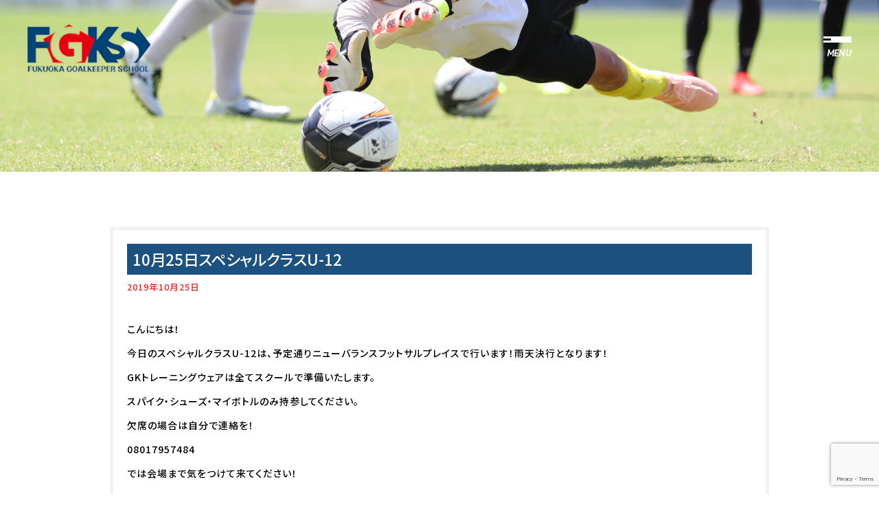

--- FILE ---
content_type: text/html; charset=UTF-8
request_url: https://fgks2002.net/2019/10/25/10%E6%9C%8825%E6%97%A5%E3%82%B9%E3%83%9A%E3%82%B7%E3%83%A3%E3%83%AB%E3%82%AF%E3%83%A9%E3%82%B9u-12/
body_size: 13664
content:
<!-- #single 記事詳細など -->
<!DOCTYPE html>
<html lang="ja">

<head>
    <meta charset="UTF-8">
    <meta name="viewport" content="width=device-width, initial-scale=1.0">
    <meta http-equiv="X-UA-Compatible" content="ie=edge">
    <meta name="keywords" content="ゴールキーパー, ゴールキーパースクール, サッカー, キーパー">
    <meta name="description" content="福岡ゴールキーパースクールへようこそ！">
    <meta name="viewport" content="width=device-width, initial-scale=1, maximum-scale=1, minimum-scale=1, user-scalable=yes" />
    <meta name="google-site-verification" content="72XPEGFilBql6XOYGOo2ln9e4JSOnNqsd0ixNhWPlP0" />
    
    <link rel="preconnect" href="https://fonts.googleapis.com">
    <link rel="preconnect" href="https://fonts.gstatic.com" crossorigin>
    <link href="https://fonts.googleapis.com/css2?family=Bebas+Neue&family=Noto+Sans+JP:wght@500;700;900&display=swap" rel="stylesheet">
    <link rel="stylesheet" href="https://use.fontawesome.com/releases/v5.1.0/css/all.css" integrity="sha384-lKuwvrZot6UHsBSfcMvOkWwlCMgc0TaWr+30HWe3a4ltaBwTZhyTEggF5tJv8tbt" crossorigin="anonymous">
    <link rel="stylesheet" type="text/css" href="https://fgks2002.net/school/wp-content/themes/2023_fgks_renewal/assets/lib/slick/slick.css" />
    <link rel="stylesheet" type="text/css" href="https://fgks2002.net/school/wp-content/themes/2023_fgks_renewal/assets/lib/slick/slick-theme.css" />
    <!-- <link rel="stylesheet" href="https://fgks2002.net/school/wp-content/themes/2023_fgks_renewal/assets/css/animate.css"> -->
    <link rel="stylesheet" href="https://fgks2002.net/school/wp-content/themes/2023_fgks_renewal/assets/css/index.css">

        
    <link rel="stylesheet" href="https://fgks2002.net/school/wp-content/themes/2023_fgks_renewal/assets/css/common.css">
            <link rel="stylesheet" href="https://fgks2002.net/school/wp-content/themes/2023_fgks_renewal/assets/css/common-pc.css">
        <link rel="stylesheet" href="https://fgks2002.net/school/wp-content/themes/2023_fgks_renewal/assets/css/common_2023.css">
            <link rel="stylesheet" href="https://fgks2002.net/school/wp-content/themes/2023_fgks_renewal/assets/css/contents-pc.css">
        <link rel="stylesheet" href="https://fgks2002.net/school/wp-content/themes/2023_fgks_renewal/contact/mfp.statics/mailformpro.css">
    <!-- <script src="https://fgks2002.net/school/wp-content/themes/2023_fgks_renewal/assets/js/wow.min.js"></script>
    <script>new WOW().init();</script> -->
    <!-- ファビコン -->
    <link rel="icon" href="https://fgks2002.net/school/wp-content/themes/2023_fgks_renewal/assets/img/favicon.png">

    <!-- Global site tag (gtag.js) - Google Analytics -->
    <script async src="https://www.googletagmanager.com/gtag/js?id=UA-111393495-1"></script>
    <script>
        window.dataLayer = window.dataLayer || [];

        function gtag() {
            dataLayer.push(arguments);
        }
        gtag('js', new Date());

        gtag('config', 'UA-111393495-1');
    </script>

    <!-- Facebook Pixel Code -->
    <script>
        ! function(f, b, e, v, n, t, s) {
            if (f.fbq) return;
            n = f.fbq = function() {
                n.callMethod ?
                    n.callMethod.apply(n, arguments) : n.queue.push(arguments)
            };
            if (!f._fbq) f._fbq = n;
            n.push = n;
            n.loaded = !0;
            n.version = '2.0';
            n.queue = [];
            t = b.createElement(e);
            t.async = !0;
            t.src = v;
            s = b.getElementsByTagName(e)[0];
            s.parentNode.insertBefore(t, s)
        }(window, document, 'script',
            'https://connect.facebook.net/en_US/fbevents.js');
        fbq('init', '320409068547234');
        fbq('track', 'PageView');
    </script>
    <noscript><img height="1" width="1" style="display:none" src="https://www.facebook.com/tr?id=320409068547234&ev=PageView&noscript=1" /></noscript>
    <!-- End Facebook Pixel Code -->
    <!--OGP-->
    <meta property='og:locale' content='ja_JP'>
    <meta property='article:publisher' content='https://www.facebook.com/fgksstaff/' /><!--FacebookページのURL-->
            <meta property='og:type' content='article'>
        <meta property='og:title' content='10月25日スペシャルクラスU-12'>
        <meta property='og:url' content='https://fgks2002.net/2019/10/25/10%e6%9c%8825%e6%97%a5%e3%82%b9%e3%83%9a%e3%82%b7%e3%83%a3%e3%83%ab%e3%82%af%e3%83%a9%e3%82%b9u-12/'>
        <meta property='og:description' content='こんにちは！ 今日のスペシャルクラスU-12は、予定通りニューバランスフットサルプレイスで行います！雨天決行となります！ GKトレーニングウェアは全てスクールで準備いたします。 スパイク・シューズ・マ'>
        <meta property='og:site_name' content='福岡ゴールキーパースクール'>
    <meta property="og:image" content="https://fgks2002.net/school/wp-content/uploads/slide01.jpg">
    <!--/OGP--->

    
		<!-- All in One SEO 4.6.1.1 - aioseo.com -->
		<title>10月25日スペシャルクラスU-12 | 福岡ゴールキーパースクール</title>
		<meta name="description" content="こんにちは！ 今日のスペシャルクラスU-12は、予定通りニューバランスフットサルプレイスで行います！雨天決行と" />
		<meta name="robots" content="max-snippet:-1, max-image-preview:large, max-video-preview:-1" />
		<link rel="canonical" href="https://fgks2002.net/2019/10/25/10%e6%9c%8825%e6%97%a5%e3%82%b9%e3%83%9a%e3%82%b7%e3%83%a3%e3%83%ab%e3%82%af%e3%83%a9%e3%82%b9u-12/" />
		<meta name="generator" content="All in One SEO (AIOSEO) 4.6.1.1" />
		<meta property="og:locale" content="ja_JP" />
		<meta property="og:site_name" content="福岡ゴールキーパースクール" />
		<meta property="og:type" content="article" />
		<meta property="og:title" content="10月25日スペシャルクラスU-12 | 福岡ゴールキーパースクール" />
		<meta property="og:description" content="こんにちは！ 今日のスペシャルクラスU-12は、予定通りニューバランスフットサルプレイスで行います！雨天決行と" />
		<meta property="og:url" content="https://fgks2002.net/2019/10/25/10%e6%9c%8825%e6%97%a5%e3%82%b9%e3%83%9a%e3%82%b7%e3%83%a3%e3%83%ab%e3%82%af%e3%83%a9%e3%82%b9u-12/" />
		<meta property="article:published_time" content="2019-10-25T07:50:46+00:00" />
		<meta property="article:modified_time" content="2019-10-25T06:57:35+00:00" />
		<meta property="article:publisher" content="https://www.facebook.com/fgksstaff/" />
		<meta name="twitter:card" content="summary_large_image" />
		<meta name="twitter:site" content="@fgks2002" />
		<meta name="twitter:title" content="10月25日スペシャルクラスU-12 | 福岡ゴールキーパースクール" />
		<meta name="twitter:description" content="こんにちは！ 今日のスペシャルクラスU-12は、予定通りニューバランスフットサルプレイスで行います！雨天決行と" />
		<meta name="twitter:creator" content="@fgks2002" />
		<script type="application/ld+json" class="aioseo-schema">
			{"@context":"https:\/\/schema.org","@graph":[{"@type":"Article","@id":"https:\/\/fgks2002.net\/2019\/10\/25\/10%e6%9c%8825%e6%97%a5%e3%82%b9%e3%83%9a%e3%82%b7%e3%83%a3%e3%83%ab%e3%82%af%e3%83%a9%e3%82%b9u-12\/#article","name":"10\u670825\u65e5\u30b9\u30da\u30b7\u30e3\u30eb\u30af\u30e9\u30b9U-12 | \u798f\u5ca1\u30b4\u30fc\u30eb\u30ad\u30fc\u30d1\u30fc\u30b9\u30af\u30fc\u30eb","headline":"10\u670825\u65e5\u30b9\u30da\u30b7\u30e3\u30eb\u30af\u30e9\u30b9U-12","author":{"@id":"https:\/\/fgks2002.net\/author\/fgks\/#author"},"publisher":{"@id":"https:\/\/fgks2002.net\/#organization"},"datePublished":"2019-10-25T16:50:46+09:00","dateModified":"2019-10-25T15:57:35+09:00","inLanguage":"ja","mainEntityOfPage":{"@id":"https:\/\/fgks2002.net\/2019\/10\/25\/10%e6%9c%8825%e6%97%a5%e3%82%b9%e3%83%9a%e3%82%b7%e3%83%a3%e3%83%ab%e3%82%af%e3%83%a9%e3%82%b9u-12\/#webpage"},"isPartOf":{"@id":"https:\/\/fgks2002.net\/2019\/10\/25\/10%e6%9c%8825%e6%97%a5%e3%82%b9%e3%83%9a%e3%82%b7%e3%83%a3%e3%83%ab%e3%82%af%e3%83%a9%e3%82%b9u-12\/#webpage"},"articleSection":"\u672c\u65e5\u306e\u7df4\u7fd2\u5834\u6240"},{"@type":"BreadcrumbList","@id":"https:\/\/fgks2002.net\/2019\/10\/25\/10%e6%9c%8825%e6%97%a5%e3%82%b9%e3%83%9a%e3%82%b7%e3%83%a3%e3%83%ab%e3%82%af%e3%83%a9%e3%82%b9u-12\/#breadcrumblist","itemListElement":[{"@type":"ListItem","@id":"https:\/\/fgks2002.net\/#listItem","position":1,"name":"\u5bb6","item":"https:\/\/fgks2002.net\/","nextItem":"https:\/\/fgks2002.net\/2019\/#listItem"},{"@type":"ListItem","@id":"https:\/\/fgks2002.net\/2019\/#listItem","position":2,"name":"2019","item":"https:\/\/fgks2002.net\/2019\/","nextItem":"https:\/\/fgks2002.net\/2019\/10\/#listItem","previousItem":"https:\/\/fgks2002.net\/#listItem"},{"@type":"ListItem","@id":"https:\/\/fgks2002.net\/2019\/10\/#listItem","position":3,"name":"October","item":"https:\/\/fgks2002.net\/2019\/10\/","nextItem":"https:\/\/fgks2002.net\/2019\/10\/25\/#listItem","previousItem":"https:\/\/fgks2002.net\/2019\/#listItem"},{"@type":"ListItem","@id":"https:\/\/fgks2002.net\/2019\/10\/25\/#listItem","position":4,"name":"25","item":"https:\/\/fgks2002.net\/2019\/10\/25\/","nextItem":"https:\/\/fgks2002.net\/2019\/10\/25\/10%e6%9c%8825%e6%97%a5%e3%82%b9%e3%83%9a%e3%82%b7%e3%83%a3%e3%83%ab%e3%82%af%e3%83%a9%e3%82%b9u-12\/#listItem","previousItem":"https:\/\/fgks2002.net\/2019\/10\/#listItem"},{"@type":"ListItem","@id":"https:\/\/fgks2002.net\/2019\/10\/25\/10%e6%9c%8825%e6%97%a5%e3%82%b9%e3%83%9a%e3%82%b7%e3%83%a3%e3%83%ab%e3%82%af%e3%83%a9%e3%82%b9u-12\/#listItem","position":5,"name":"10\u670825\u65e5\u30b9\u30da\u30b7\u30e3\u30eb\u30af\u30e9\u30b9U-12","previousItem":"https:\/\/fgks2002.net\/2019\/10\/25\/#listItem"}]},{"@type":"Organization","@id":"https:\/\/fgks2002.net\/#organization","name":"\u798f\u5ca1\u30b4\u30fc\u30eb\u30ad\u30fc\u30d1\u30fc\u30b9\u30af\u30fc\u30eb","url":"https:\/\/fgks2002.net\/","sameAs":["https:\/\/www.facebook.com\/fgksstaff\/","https:\/\/twitter.com\/fgks2002"]},{"@type":"Person","@id":"https:\/\/fgks2002.net\/author\/fgks\/#author","url":"https:\/\/fgks2002.net\/author\/fgks\/","name":"fgks","image":{"@type":"ImageObject","@id":"https:\/\/fgks2002.net\/2019\/10\/25\/10%e6%9c%8825%e6%97%a5%e3%82%b9%e3%83%9a%e3%82%b7%e3%83%a3%e3%83%ab%e3%82%af%e3%83%a9%e3%82%b9u-12\/#authorImage","url":"https:\/\/secure.gravatar.com\/avatar\/db564c5719d3eceecc7bda0dc42ccb3e?s=96&d=mm&r=g","width":96,"height":96,"caption":"fgks"}},{"@type":"WebPage","@id":"https:\/\/fgks2002.net\/2019\/10\/25\/10%e6%9c%8825%e6%97%a5%e3%82%b9%e3%83%9a%e3%82%b7%e3%83%a3%e3%83%ab%e3%82%af%e3%83%a9%e3%82%b9u-12\/#webpage","url":"https:\/\/fgks2002.net\/2019\/10\/25\/10%e6%9c%8825%e6%97%a5%e3%82%b9%e3%83%9a%e3%82%b7%e3%83%a3%e3%83%ab%e3%82%af%e3%83%a9%e3%82%b9u-12\/","name":"10\u670825\u65e5\u30b9\u30da\u30b7\u30e3\u30eb\u30af\u30e9\u30b9U-12 | \u798f\u5ca1\u30b4\u30fc\u30eb\u30ad\u30fc\u30d1\u30fc\u30b9\u30af\u30fc\u30eb","description":"\u3053\u3093\u306b\u3061\u306f\uff01 \u4eca\u65e5\u306e\u30b9\u30da\u30b7\u30e3\u30eb\u30af\u30e9\u30b9U-12\u306f\u3001\u4e88\u5b9a\u901a\u308a\u30cb\u30e5\u30fc\u30d0\u30e9\u30f3\u30b9\u30d5\u30c3\u30c8\u30b5\u30eb\u30d7\u30ec\u30a4\u30b9\u3067\u884c\u3044\u307e\u3059\uff01\u96e8\u5929\u6c7a\u884c\u3068","inLanguage":"ja","isPartOf":{"@id":"https:\/\/fgks2002.net\/#website"},"breadcrumb":{"@id":"https:\/\/fgks2002.net\/2019\/10\/25\/10%e6%9c%8825%e6%97%a5%e3%82%b9%e3%83%9a%e3%82%b7%e3%83%a3%e3%83%ab%e3%82%af%e3%83%a9%e3%82%b9u-12\/#breadcrumblist"},"author":{"@id":"https:\/\/fgks2002.net\/author\/fgks\/#author"},"creator":{"@id":"https:\/\/fgks2002.net\/author\/fgks\/#author"},"datePublished":"2019-10-25T16:50:46+09:00","dateModified":"2019-10-25T15:57:35+09:00"},{"@type":"WebSite","@id":"https:\/\/fgks2002.net\/#website","url":"https:\/\/fgks2002.net\/","name":"\u798f\u5ca1\u30b4\u30fc\u30eb\u30ad\u30fc\u30d1\u30fc\u30b9\u30af\u30fc\u30eb","description":"\u65e5\u672c\u30fb\u798f\u5ca1No.1\u306e\u80b2\u6210\u5b9f\u7e3e\u3092\u8a87\u308b\u30b4\u30fc\u30eb\u30ad\u30fc\u30d1\u30fc\u5c02\u9580\u30b9\u30af\u30fc\u30eb","inLanguage":"ja","publisher":{"@id":"https:\/\/fgks2002.net\/#organization"}}]}
		</script>
		<!-- All in One SEO -->

<link rel="alternate" type="application/rss+xml" title="福岡ゴールキーパースクール &raquo; 10月25日スペシャルクラスU-12 のコメントのフィード" href="https://fgks2002.net/2019/10/25/10%e6%9c%8825%e6%97%a5%e3%82%b9%e3%83%9a%e3%82%b7%e3%83%a3%e3%83%ab%e3%82%af%e3%83%a9%e3%82%b9u-12/feed/" />
<script type="text/javascript">
/* <![CDATA[ */
window._wpemojiSettings = {"baseUrl":"https:\/\/s.w.org\/images\/core\/emoji\/15.0.3\/72x72\/","ext":".png","svgUrl":"https:\/\/s.w.org\/images\/core\/emoji\/15.0.3\/svg\/","svgExt":".svg","source":{"concatemoji":"https:\/\/fgks2002.net\/school\/wp-includes\/js\/wp-emoji-release.min.js"}};
/*! This file is auto-generated */
!function(i,n){var o,s,e;function c(e){try{var t={supportTests:e,timestamp:(new Date).valueOf()};sessionStorage.setItem(o,JSON.stringify(t))}catch(e){}}function p(e,t,n){e.clearRect(0,0,e.canvas.width,e.canvas.height),e.fillText(t,0,0);var t=new Uint32Array(e.getImageData(0,0,e.canvas.width,e.canvas.height).data),r=(e.clearRect(0,0,e.canvas.width,e.canvas.height),e.fillText(n,0,0),new Uint32Array(e.getImageData(0,0,e.canvas.width,e.canvas.height).data));return t.every(function(e,t){return e===r[t]})}function u(e,t,n){switch(t){case"flag":return n(e,"\ud83c\udff3\ufe0f\u200d\u26a7\ufe0f","\ud83c\udff3\ufe0f\u200b\u26a7\ufe0f")?!1:!n(e,"\ud83c\uddfa\ud83c\uddf3","\ud83c\uddfa\u200b\ud83c\uddf3")&&!n(e,"\ud83c\udff4\udb40\udc67\udb40\udc62\udb40\udc65\udb40\udc6e\udb40\udc67\udb40\udc7f","\ud83c\udff4\u200b\udb40\udc67\u200b\udb40\udc62\u200b\udb40\udc65\u200b\udb40\udc6e\u200b\udb40\udc67\u200b\udb40\udc7f");case"emoji":return!n(e,"\ud83d\udc26\u200d\u2b1b","\ud83d\udc26\u200b\u2b1b")}return!1}function f(e,t,n){var r="undefined"!=typeof WorkerGlobalScope&&self instanceof WorkerGlobalScope?new OffscreenCanvas(300,150):i.createElement("canvas"),a=r.getContext("2d",{willReadFrequently:!0}),o=(a.textBaseline="top",a.font="600 32px Arial",{});return e.forEach(function(e){o[e]=t(a,e,n)}),o}function t(e){var t=i.createElement("script");t.src=e,t.defer=!0,i.head.appendChild(t)}"undefined"!=typeof Promise&&(o="wpEmojiSettingsSupports",s=["flag","emoji"],n.supports={everything:!0,everythingExceptFlag:!0},e=new Promise(function(e){i.addEventListener("DOMContentLoaded",e,{once:!0})}),new Promise(function(t){var n=function(){try{var e=JSON.parse(sessionStorage.getItem(o));if("object"==typeof e&&"number"==typeof e.timestamp&&(new Date).valueOf()<e.timestamp+604800&&"object"==typeof e.supportTests)return e.supportTests}catch(e){}return null}();if(!n){if("undefined"!=typeof Worker&&"undefined"!=typeof OffscreenCanvas&&"undefined"!=typeof URL&&URL.createObjectURL&&"undefined"!=typeof Blob)try{var e="postMessage("+f.toString()+"("+[JSON.stringify(s),u.toString(),p.toString()].join(",")+"));",r=new Blob([e],{type:"text/javascript"}),a=new Worker(URL.createObjectURL(r),{name:"wpTestEmojiSupports"});return void(a.onmessage=function(e){c(n=e.data),a.terminate(),t(n)})}catch(e){}c(n=f(s,u,p))}t(n)}).then(function(e){for(var t in e)n.supports[t]=e[t],n.supports.everything=n.supports.everything&&n.supports[t],"flag"!==t&&(n.supports.everythingExceptFlag=n.supports.everythingExceptFlag&&n.supports[t]);n.supports.everythingExceptFlag=n.supports.everythingExceptFlag&&!n.supports.flag,n.DOMReady=!1,n.readyCallback=function(){n.DOMReady=!0}}).then(function(){return e}).then(function(){var e;n.supports.everything||(n.readyCallback(),(e=n.source||{}).concatemoji?t(e.concatemoji):e.wpemoji&&e.twemoji&&(t(e.twemoji),t(e.wpemoji)))}))}((window,document),window._wpemojiSettings);
/* ]]> */
</script>
<style id='wp-emoji-styles-inline-css' type='text/css'>

	img.wp-smiley, img.emoji {
		display: inline !important;
		border: none !important;
		box-shadow: none !important;
		height: 1em !important;
		width: 1em !important;
		margin: 0 0.07em !important;
		vertical-align: -0.1em !important;
		background: none !important;
		padding: 0 !important;
	}
</style>
<link rel='stylesheet' id='wp-block-library-css' href='https://fgks2002.net/school/wp-includes/css/dist/block-library/style.min.css' type='text/css' media='all' />
<style id='classic-theme-styles-inline-css' type='text/css'>
/*! This file is auto-generated */
.wp-block-button__link{color:#fff;background-color:#32373c;border-radius:9999px;box-shadow:none;text-decoration:none;padding:calc(.667em + 2px) calc(1.333em + 2px);font-size:1.125em}.wp-block-file__button{background:#32373c;color:#fff;text-decoration:none}
</style>
<style id='global-styles-inline-css' type='text/css'>
body{--wp--preset--color--black: #000000;--wp--preset--color--cyan-bluish-gray: #abb8c3;--wp--preset--color--white: #ffffff;--wp--preset--color--pale-pink: #f78da7;--wp--preset--color--vivid-red: #cf2e2e;--wp--preset--color--luminous-vivid-orange: #ff6900;--wp--preset--color--luminous-vivid-amber: #fcb900;--wp--preset--color--light-green-cyan: #7bdcb5;--wp--preset--color--vivid-green-cyan: #00d084;--wp--preset--color--pale-cyan-blue: #8ed1fc;--wp--preset--color--vivid-cyan-blue: #0693e3;--wp--preset--color--vivid-purple: #9b51e0;--wp--preset--gradient--vivid-cyan-blue-to-vivid-purple: linear-gradient(135deg,rgba(6,147,227,1) 0%,rgb(155,81,224) 100%);--wp--preset--gradient--light-green-cyan-to-vivid-green-cyan: linear-gradient(135deg,rgb(122,220,180) 0%,rgb(0,208,130) 100%);--wp--preset--gradient--luminous-vivid-amber-to-luminous-vivid-orange: linear-gradient(135deg,rgba(252,185,0,1) 0%,rgba(255,105,0,1) 100%);--wp--preset--gradient--luminous-vivid-orange-to-vivid-red: linear-gradient(135deg,rgba(255,105,0,1) 0%,rgb(207,46,46) 100%);--wp--preset--gradient--very-light-gray-to-cyan-bluish-gray: linear-gradient(135deg,rgb(238,238,238) 0%,rgb(169,184,195) 100%);--wp--preset--gradient--cool-to-warm-spectrum: linear-gradient(135deg,rgb(74,234,220) 0%,rgb(151,120,209) 20%,rgb(207,42,186) 40%,rgb(238,44,130) 60%,rgb(251,105,98) 80%,rgb(254,248,76) 100%);--wp--preset--gradient--blush-light-purple: linear-gradient(135deg,rgb(255,206,236) 0%,rgb(152,150,240) 100%);--wp--preset--gradient--blush-bordeaux: linear-gradient(135deg,rgb(254,205,165) 0%,rgb(254,45,45) 50%,rgb(107,0,62) 100%);--wp--preset--gradient--luminous-dusk: linear-gradient(135deg,rgb(255,203,112) 0%,rgb(199,81,192) 50%,rgb(65,88,208) 100%);--wp--preset--gradient--pale-ocean: linear-gradient(135deg,rgb(255,245,203) 0%,rgb(182,227,212) 50%,rgb(51,167,181) 100%);--wp--preset--gradient--electric-grass: linear-gradient(135deg,rgb(202,248,128) 0%,rgb(113,206,126) 100%);--wp--preset--gradient--midnight: linear-gradient(135deg,rgb(2,3,129) 0%,rgb(40,116,252) 100%);--wp--preset--font-size--small: 13px;--wp--preset--font-size--medium: 20px;--wp--preset--font-size--large: 36px;--wp--preset--font-size--x-large: 42px;--wp--preset--spacing--20: 0.44rem;--wp--preset--spacing--30: 0.67rem;--wp--preset--spacing--40: 1rem;--wp--preset--spacing--50: 1.5rem;--wp--preset--spacing--60: 2.25rem;--wp--preset--spacing--70: 3.38rem;--wp--preset--spacing--80: 5.06rem;--wp--preset--shadow--natural: 6px 6px 9px rgba(0, 0, 0, 0.2);--wp--preset--shadow--deep: 12px 12px 50px rgba(0, 0, 0, 0.4);--wp--preset--shadow--sharp: 6px 6px 0px rgba(0, 0, 0, 0.2);--wp--preset--shadow--outlined: 6px 6px 0px -3px rgba(255, 255, 255, 1), 6px 6px rgba(0, 0, 0, 1);--wp--preset--shadow--crisp: 6px 6px 0px rgba(0, 0, 0, 1);}:where(.is-layout-flex){gap: 0.5em;}:where(.is-layout-grid){gap: 0.5em;}body .is-layout-flex{display: flex;}body .is-layout-flex{flex-wrap: wrap;align-items: center;}body .is-layout-flex > *{margin: 0;}body .is-layout-grid{display: grid;}body .is-layout-grid > *{margin: 0;}:where(.wp-block-columns.is-layout-flex){gap: 2em;}:where(.wp-block-columns.is-layout-grid){gap: 2em;}:where(.wp-block-post-template.is-layout-flex){gap: 1.25em;}:where(.wp-block-post-template.is-layout-grid){gap: 1.25em;}.has-black-color{color: var(--wp--preset--color--black) !important;}.has-cyan-bluish-gray-color{color: var(--wp--preset--color--cyan-bluish-gray) !important;}.has-white-color{color: var(--wp--preset--color--white) !important;}.has-pale-pink-color{color: var(--wp--preset--color--pale-pink) !important;}.has-vivid-red-color{color: var(--wp--preset--color--vivid-red) !important;}.has-luminous-vivid-orange-color{color: var(--wp--preset--color--luminous-vivid-orange) !important;}.has-luminous-vivid-amber-color{color: var(--wp--preset--color--luminous-vivid-amber) !important;}.has-light-green-cyan-color{color: var(--wp--preset--color--light-green-cyan) !important;}.has-vivid-green-cyan-color{color: var(--wp--preset--color--vivid-green-cyan) !important;}.has-pale-cyan-blue-color{color: var(--wp--preset--color--pale-cyan-blue) !important;}.has-vivid-cyan-blue-color{color: var(--wp--preset--color--vivid-cyan-blue) !important;}.has-vivid-purple-color{color: var(--wp--preset--color--vivid-purple) !important;}.has-black-background-color{background-color: var(--wp--preset--color--black) !important;}.has-cyan-bluish-gray-background-color{background-color: var(--wp--preset--color--cyan-bluish-gray) !important;}.has-white-background-color{background-color: var(--wp--preset--color--white) !important;}.has-pale-pink-background-color{background-color: var(--wp--preset--color--pale-pink) !important;}.has-vivid-red-background-color{background-color: var(--wp--preset--color--vivid-red) !important;}.has-luminous-vivid-orange-background-color{background-color: var(--wp--preset--color--luminous-vivid-orange) !important;}.has-luminous-vivid-amber-background-color{background-color: var(--wp--preset--color--luminous-vivid-amber) !important;}.has-light-green-cyan-background-color{background-color: var(--wp--preset--color--light-green-cyan) !important;}.has-vivid-green-cyan-background-color{background-color: var(--wp--preset--color--vivid-green-cyan) !important;}.has-pale-cyan-blue-background-color{background-color: var(--wp--preset--color--pale-cyan-blue) !important;}.has-vivid-cyan-blue-background-color{background-color: var(--wp--preset--color--vivid-cyan-blue) !important;}.has-vivid-purple-background-color{background-color: var(--wp--preset--color--vivid-purple) !important;}.has-black-border-color{border-color: var(--wp--preset--color--black) !important;}.has-cyan-bluish-gray-border-color{border-color: var(--wp--preset--color--cyan-bluish-gray) !important;}.has-white-border-color{border-color: var(--wp--preset--color--white) !important;}.has-pale-pink-border-color{border-color: var(--wp--preset--color--pale-pink) !important;}.has-vivid-red-border-color{border-color: var(--wp--preset--color--vivid-red) !important;}.has-luminous-vivid-orange-border-color{border-color: var(--wp--preset--color--luminous-vivid-orange) !important;}.has-luminous-vivid-amber-border-color{border-color: var(--wp--preset--color--luminous-vivid-amber) !important;}.has-light-green-cyan-border-color{border-color: var(--wp--preset--color--light-green-cyan) !important;}.has-vivid-green-cyan-border-color{border-color: var(--wp--preset--color--vivid-green-cyan) !important;}.has-pale-cyan-blue-border-color{border-color: var(--wp--preset--color--pale-cyan-blue) !important;}.has-vivid-cyan-blue-border-color{border-color: var(--wp--preset--color--vivid-cyan-blue) !important;}.has-vivid-purple-border-color{border-color: var(--wp--preset--color--vivid-purple) !important;}.has-vivid-cyan-blue-to-vivid-purple-gradient-background{background: var(--wp--preset--gradient--vivid-cyan-blue-to-vivid-purple) !important;}.has-light-green-cyan-to-vivid-green-cyan-gradient-background{background: var(--wp--preset--gradient--light-green-cyan-to-vivid-green-cyan) !important;}.has-luminous-vivid-amber-to-luminous-vivid-orange-gradient-background{background: var(--wp--preset--gradient--luminous-vivid-amber-to-luminous-vivid-orange) !important;}.has-luminous-vivid-orange-to-vivid-red-gradient-background{background: var(--wp--preset--gradient--luminous-vivid-orange-to-vivid-red) !important;}.has-very-light-gray-to-cyan-bluish-gray-gradient-background{background: var(--wp--preset--gradient--very-light-gray-to-cyan-bluish-gray) !important;}.has-cool-to-warm-spectrum-gradient-background{background: var(--wp--preset--gradient--cool-to-warm-spectrum) !important;}.has-blush-light-purple-gradient-background{background: var(--wp--preset--gradient--blush-light-purple) !important;}.has-blush-bordeaux-gradient-background{background: var(--wp--preset--gradient--blush-bordeaux) !important;}.has-luminous-dusk-gradient-background{background: var(--wp--preset--gradient--luminous-dusk) !important;}.has-pale-ocean-gradient-background{background: var(--wp--preset--gradient--pale-ocean) !important;}.has-electric-grass-gradient-background{background: var(--wp--preset--gradient--electric-grass) !important;}.has-midnight-gradient-background{background: var(--wp--preset--gradient--midnight) !important;}.has-small-font-size{font-size: var(--wp--preset--font-size--small) !important;}.has-medium-font-size{font-size: var(--wp--preset--font-size--medium) !important;}.has-large-font-size{font-size: var(--wp--preset--font-size--large) !important;}.has-x-large-font-size{font-size: var(--wp--preset--font-size--x-large) !important;}
.wp-block-navigation a:where(:not(.wp-element-button)){color: inherit;}
:where(.wp-block-post-template.is-layout-flex){gap: 1.25em;}:where(.wp-block-post-template.is-layout-grid){gap: 1.25em;}
:where(.wp-block-columns.is-layout-flex){gap: 2em;}:where(.wp-block-columns.is-layout-grid){gap: 2em;}
.wp-block-pullquote{font-size: 1.5em;line-height: 1.6;}
</style>
<link rel='stylesheet' id='contact-form-7-css' href='https://fgks2002.net/school/wp-content/plugins/contact-form-7/includes/css/styles.css' type='text/css' media='all' />
<link rel='stylesheet' id='toc-screen-css' href='https://fgks2002.net/school/wp-content/plugins/table-of-contents-plus/screen.min.css' type='text/css' media='all' />
<link rel='stylesheet' id='wp-pagenavi-css' href='https://fgks2002.net/school/wp-content/plugins/wp-pagenavi/pagenavi-css.css' type='text/css' media='all' />
<script type="text/javascript" src="https://fgks2002.net/school/wp-includes/js/jquery/jquery.min.js" id="jquery-core-js"></script>
<script type="text/javascript" src="https://fgks2002.net/school/wp-includes/js/jquery/jquery-migrate.min.js" id="jquery-migrate-js"></script>
<link rel="https://api.w.org/" href="https://fgks2002.net/wp-json/" /><link rel="alternate" type="application/json" href="https://fgks2002.net/wp-json/wp/v2/posts/45532" /><link rel="EditURI" type="application/rsd+xml" title="RSD" href="https://fgks2002.net/school/xmlrpc.php?rsd" />
<link rel='shortlink' href='https://fgks2002.net/?p=45532' />
<link rel="alternate" type="application/json+oembed" href="https://fgks2002.net/wp-json/oembed/1.0/embed?url=https%3A%2F%2Ffgks2002.net%2F2019%2F10%2F25%2F10%25e6%259c%258825%25e6%2597%25a5%25e3%2582%25b9%25e3%2583%259a%25e3%2582%25b7%25e3%2583%25a3%25e3%2583%25ab%25e3%2582%25af%25e3%2583%25a9%25e3%2582%25b9u-12%2F" />
<link rel="alternate" type="text/xml+oembed" href="https://fgks2002.net/wp-json/oembed/1.0/embed?url=https%3A%2F%2Ffgks2002.net%2F2019%2F10%2F25%2F10%25e6%259c%258825%25e6%2597%25a5%25e3%2582%25b9%25e3%2583%259a%25e3%2582%25b7%25e3%2583%25a3%25e3%2583%25ab%25e3%2582%25af%25e3%2583%25a9%25e3%2582%25b9u-12%2F&#038;format=xml" />
<!-- Meta Pixel Code -->
<script>
!function(f,b,e,v,n,t,s)
{if(f.fbq)return;n=f.fbq=function(){n.callMethod?
n.callMethod.apply(n,arguments):n.queue.push(arguments)};
if(!f._fbq)f._fbq=n;n.push=n;n.loaded=!0;n.version='2.0';
n.queue=[];t=b.createElement(e);t.async=!0;
t.src=v;s=b.getElementsByTagName(e)[0];
s.parentNode.insertBefore(t,s)}(window, document,'script',
'https://connect.facebook.net/en_US/fbevents.js');
fbq('init', '1890367054734685');
fbq('track', 'PageView');
</script>
<noscript><img height="1" width="1" style="display:none"
src="https://www.facebook.com/tr?id=1890367054734685&ev=PageView&noscript=1"
/></noscript>
<!-- End Meta Pixel Code -->


<!-- Meta Pixel Code -->
<script>
!function(f,b,e,v,n,t,s)
{if(f.fbq)return;n=f.fbq=function(){n.callMethod?
n.callMethod.apply(n,arguments):n.queue.push(arguments)};
if(!f._fbq)f._fbq=n;n.push=n;n.loaded=!0;n.version='2.0';
n.queue=[];t=b.createElement(e);t.async=!0;
t.src=v;s=b.getElementsByTagName(e)[0];
s.parentNode.insertBefore(t,s)}(window, document,'script',
'https://connect.facebook.net/en_US/fbevents.js');
fbq('init', '1890367054734685');
fbq('track', 'PageView');
</script>
<noscript><img height="1" width="1" style="display:none"
src="https://www.facebook.com/tr?id=734864568176287&ev=PageView&noscript=1"
/></noscript>
<!-- End Meta Pixel Code --></head>

                                                        <body class="post-template-default single single-post postid-45532 single-format-standard">
                                                        

                                                        <header class="header">
                                                            <div class="header__container">
                                                                <div class="header__inner">
                                                                    <h1><a href="/">
                                                                            <picture>
                                                                                <source media="(min-width: 768px)" srcset="https://fgks2002.net/school/wp-content/themes/2023_fgks_renewal/assets/img/common/logo.png" width="179" height="70">
                                                                                <img src="https://fgks2002.net/school/wp-content/themes/2023_fgks_renewal/assets/img/common/logo.png" alt="FGKS" width="179" height="70">
                                                                            </picture>
                                                                        </a>
                                                                    </h1>
                                                                    <div class="menu">
                                                                        <div class="menu-tel">
                                                                            <a href="tel:0924073870">
                                                                                <i><img src="https://fgks2002.net/school/wp-content/themes/2023_fgks_renewal/assets/img/common/tel.png" alt=""></i>
                                                                                <span>電話する</span>
                                                                            </a>
                                                                        </div>
                                                                        <div class="hamburger">
                                                                            <div class="hamburger__inner">
                                                                                <span></span>
                                                                                <span></span>
                                                                                <span></span>
                                                                            </div>
                                                                            <span class="js-text">MENU</span>
                                                                        </div>
                                                                    </div>
                                                                </div>
                                                            </div>
                                                            <div class="header__nav">
                                                                <div class="header__nav-container">
                                                                    <div class="header__nav-inner">
                                                                        <div class="header__nav-col">
                                                                            <div class="header__nav-col-item">
                                                                                <div class="header__nav-row __sp-toggle">
                                                                                    <p class="head js-toggle"><img src="https://fgks2002.net/school/wp-content/themes/2023_fgks_renewal/assets/img/common/logo.png" alt="">FGKSとは
                                                                                        <span class="toggle"><span></span><span></span></span>
                                                                                    </p>
                                                                                    <ul>
                                                                                        <li><a href="https://fgks2002.net/about/">スクール理念</a></li>
                                                                                        <li><a href="https://fgks2002.net#point">選ばれる理由</a></li>
                                                                                        <li><a href="https://fgks2002.net#environment">FGKSがもたらす8つの環境</a></li>
                                                                                    </ul>
                                                                                </div>
                                                                                <div class="header__nav-row __sp-toggle">
                                                                                    <p class="head js-toggle">FGKSだからできること
                                                                                        <span class="toggle"><span></span><span></span></span>
                                                                                    </p>
                                                                                    <ul>
                                                                                        <li><a href="https://fgks2002.net/information/">キーパースクール</a></li>
                                                                                        <li><a href="https://fgks2002.net/specialclass/">スペシャルクラス</a></li>
                                                                                        <li><a href="https://fgks2002.net/minispecialclass/">ミニスペシャルクラス</a></li>
                                                                                        <li><a href="https://fgks2002.net/news/">クリニック(講習会)</a></li>
                                                                                        <li><a href="https://fgks2002.net/personal/">パーソナルトレーニング</a></li>
                                                                                        <li><a href="https://nakayamahideki.com/lef/" target="_blank">オンラインスクール</a></li>
                                                                                        <li><a href="https://fgks2002.net/news/">キーパーキャンプ</a></li>
                                                                                    </ul>
                                                                                </div>
                                                                            </div>
                                                                            <div class="header__nav-col-item">
                                                                                <div class="header__nav-row __sp-toggle">
                                                                                    <p class="head js-toggle">スクール一覧
                                                                                        <span class="toggle"><span></span><span></span></span>
                                                                                    </p>
                                                                                    <ul>
                                                                                        <li><a href="https://fgks2002.net/information/#mon">福岡本校</a></li>
                                                                                        <li><a href="https://fgks2002.net/information/#tue">福岡東校</a></li>
                                                                                        <li><a href="https://fgks2002.net/information/#wed">久留米校</a></li>
                                                                                        <li><a href="https://fgks2002.net/information/#fri">福岡西校</a></li>
                                                                                        <li><a href="https://fgks2002.net/information/#sat">筑紫野校</a></li>
                                                                                        <li><a href="https://fgks2002.net/information/#sun">北九州校</a></li>
                                                                                    </ul>
                                                                                </div>
                                                                                <div class="header__nav-row __sp-toggle">
                                                                                    <p class="head js-toggle">スクール生の方へ
                                                                                        <span class="toggle"><span></span><span></span></span>
                                                                                    </p>
                                                                                    <ul>
                                                                                        <li><a href="https://fgks2002.net#schedule">スケジュール</a></li>
                                                                                    </ul>
                                                                                </div>
                                                                            </div>
                                                                            <div class="header__nav-col-item">
                                                                                <div class="header__nav-row __sp">
                                                                                    <a class="head" href="https://fgks2002.net/voice/">生徒/保護者の声</a>
                                                                                    <a class="head" href="https://fgks2002.net#faq">よくある質問</a>
                                                                                </div>
                                                                                <ul class="__pc">
                                                                                    <li><a href="https://fgks2002.net/voice/">生徒/保護者の声</a></li>
                                                                                    <li><a href="https://fgks2002.net#faq">よくある質問</a></li>
                                                                                    <li><a href="https://fgks2002.net/school-blog/">BLOG</a></li>
                                                                                    <li><a href="https://fgks2002.net/news/">お知らせ</a></li>
                                                                                    <li><a href="https://fgks2002.net/apply/">無料体験予約</a></li>
                                                                                    <li><a href="https://fgks2002.net/contact/">お問い合わせ</a></li>
                                                                                    <li><a href="https://fgks2002.net#sponser">スポンサー</a></li>
                                                                                    <li><a href="https://fgks2002.net/school/">会社概要</a></li>
                                                                                </ul>
                                                                            </div>
                                                                            <div class="header__nav-col-item __sp">
                                                                                <ul>
                                                                                    <li><a href="https://fgks2002.net/school-blog/">ブログ</a></li>
                                                                                    <li><a href="https://fgks2002.net/news/">お知らせ</a></li>
                                                                                </ul>
                                                                            </div>
                                                                            <div class="header__nav-col-item">
                                                                                <div class="links">
                                                                                    <a href="https://fgks2002.net/apply/">無料体験予約</a>
                                                                                    <a href="https://lin.ee/tlkhynD" target="_blank">LINE予約</a>
                                                                                    <a href="https://fgks2002.net/contact/">お問い合わせ</a>
                                                                                </div>
                                                                                <div class="tel">
                                                                                    <p class="head">電話でのお問い合わせ</p>
                                                                                    <p>092-407-3870</p>
                                                                                </div>
                                                                                <div class="sns __pc">
                                                                                    <p class="head"><img src="https://fgks2002.net/school/wp-content/themes/2023_fgks_renewal/assets/img/common/footer_fgks.png" alt=""></p>
                                                                                    <ul>
                                                                                        <li><a href="https://www.instagram.com/fgks_2002/?igshid=YmMyMTA2M2Y%3D" target="_blank"><img src="https://fgks2002.net/school/wp-content/themes/2023_fgks_renewal/assets/img/common/insta.png" alt=""></a></li>
                                                                                        <li><a href="https://www.facebook.com/fgksstaff" target="_blank"><img src="https://fgks2002.net/school/wp-content/themes/2023_fgks_renewal/assets/img/common/fb.png" alt=""></a></li>
                                                                                        <li><a href="https://www.youtube.com/channel/UCyiKzQ2z62gmQZGlhy8pp6w" target="_blank"><img src="https://fgks2002.net/school/wp-content/themes/2023_fgks_renewal/assets/img/common/youtube.png" alt=""></a></li>
                                                                                    </ul>
                                                                                </div>
                                                                            </div>
                                                                        </div>

                                                                    </div>
                                                                </div>
                                                            </div>
                                                        </header><div class="l-layout">

	<div class="l-layout__header">		
		<div class="p-header">
		<div class="header__bg" id="kv"></div>
				<!-- <div class="p-navPC">
						<div class="p-navPC__contact">
								<div class="tel">
										<a href="tel:092-407-3870">
												<img src="https://fgks2002.net/school/wp-content/themes/2023_fgks_renewal/assets/img/nav_pc_tel.png" alt="お電話のお問い合わせはこちら 092-407-3870">
										</a>
								</div>
								<div class="mail">
										<a href="https://fgks2002.net/apply">
												<img src="https://fgks2002.net/school/wp-content/themes/2023_fgks_renewal/assets/img/nav_pc_mail.png" alt="">
										</a>
								</div>
						</div>
						<div class="p-navPC__menu">
						<ul class="p-ddParent">
									<li>
											<a href="https://fgks2002.net">TOP</a>
									</li>
									<li>
											<a href="https://fgks2002.net#flow">入会までの流れ</a>
									</li>
									<li>
											<a href="https://fgks2002.net/about">FGKSにできること</a>
									<ul class="p-ddChild about_child">
										<li>
											<a href="https://fgks2002.net/information" class="current">- キーパースクール</a>
										</li>
										<li>
											<a href="https://fgks2002.net/specialclass">- スペシャルクラス</a>
										</li>
										<li>
											<a href="https://fgks2002.net#news">- キーパーキャンプ</a>
										</li>
										<li>
											<a href="https://fgks2002.net#news">- クリニック（講習会）</a>
										</li>
										<li>
											<a href="https://fgks2002.net/personal">- パーソナルトレーニング</a>
										</li>
										<li>
											<a href="https://nakayamahideki.com/lef/">- オンラインスクール</a>
										</li>
									</ul>
									</li>
									<li>
											<a href="https://fgks2002.net#check">スケジュール</a>
									</li>
									<li>
										<a href="https://fgks2002.net/information">各スクール案内</a>
										<ul class="p-ddChild">
											<li>
												<a href="https://fgks2002.net/information#mon" class="current">- 福岡本校</a>
											</li>
											<li>
												<a href="https://fgks2002.net/information#tue">- 福岡東校</a>
											</li>
											<li>
												<a href="https://fgks2002.net/information#wed">- 久留米校</a>
											</li>
											<li>
												<a href="https://fgks2002.net/information#fri">- 福岡西校</a>
											</li>
											<li>
												<a href="https://fgks2002.net/information#sat">- 筑紫野校</a>
											</li>
											<li>
												<a href="https://fgks2002.net/information#sun">- 北九州校</a>
											</li>
									    </ul>
									</li>
							</ul>
						</div>
				</div>
				<div class="p-navSP2">
                    <a href="https://fgks2002.net" class="p-navSP2__logo">
                        <img src="https://fgks2002.net/school/wp-content/themes/2023_fgks_renewal/assets/img/logo.png" alt="">
                    </a>

                    <div class="p-navSP2__right">
                        <a href="https://fgks2002.net/apply">
                            <img src="https://fgks2002.net/school/wp-content/themes/2023_fgks_renewal/assets/img/nav_sp_4.png" alt="無料体験">
                        </a>
                        <div class="p-drawerBtn u-drawer_open">
                            <img src="https://fgks2002.net/school/wp-content/themes/2023_fgks_renewal/assets/img/btn_menu.png" alt="">
                        </div>
                    </div>
                </div>
				<div class="p-navPC2">
					<div class="p-navPC2__box">
						<div class="p-navPC2__logo">
							<img src="https://fgks2002.net/school/wp-content/themes/2023_fgks_renewal/assets/img/logo.png" alt="" style="width:190px; height:74px;">
						</div>
						<ul class="p-navPC2__menu">
							<li>
								<a href="https://fgks2002.net/voice" class="current">生徒・保護者の声</a>
							</li>
							<li>
								<a href="https://fgks2002.net#reason">選ばれる理由</a>
							</li>
							<li>
								<a href="https://fgks2002.net/school">キーパースクールとは？</a>
							</li>
							<li>
								<a href="https://fgks2002.net/profile">代表者挨拶</a>
							</li>
							<li>
								<a href="https://fgks2002.net/school-blog">BLOG</a>
							</li>
						</ul>
					</div>
				</div>
				<div class="p-logoSP">
						<img src="https://fgks2002.net/school/wp-content/themes/2023_fgks_renewal/assets/img/logo.png" alt="" style="width:190px; height:74px;">
				</div>
				<div class="p-navSP">
				    <ul>
                        <li>
                            <a href="https://fgks2002.net/information">
                                <img src="https://fgks2002.net/school/wp-content/themes/2023_fgks_renewal/assets/img/nav_sp_1.png" alt="各スクール案内">
                            </a>
                        </li>
                        <li>
                            <a href="https://fgks2002.net#flow">
                                <img src="https://fgks2002.net/school/wp-content/themes/2023_fgks_renewal/assets/img/nav_sp_2.png" alt="入会の流れ">
                            </a>
                        </li>
                        <li>
                            <a href="https://fgks2002.net#check">
                                <img src="https://fgks2002.net/school/wp-content/themes/2023_fgks_renewal/assets/img/nav_sp_5.png" alt="スケジュール">
                            </a>
                        </li>
                        <li>
                            <a href="https://fgks2002.net/contact">
                                <img src="https://fgks2002.net/school/wp-content/themes/2023_fgks_renewal/assets/img/nav_sp_3.png" alt="お問い合わせ">
                            </a>
                        </li>
                       <li>
                            <a href="https://fgks2002.net/apply">
                                <img src="https://fgks2002.net/school/wp-content/themes/2023_fgks_renewal/assets/img/nav_sp_4.png" alt="無料体験">
                            </a>
                        </li>
                    </ul>
				</div> -->
		</header>

</div>
<div class="l-layout__contentsTop">

</div>
<!-- /.l-layout__contentsTop -->
		<div id="contents" >
			<div class="contents-table site-width" >
				<div class="contents-left" >
            		<div id="content-detail" >
            		<section>
            		<div id="single-page" class="single-wrap">
            			            				            					            					<h4>10月25日スペシャルクラスU-12</h4>
						<div class="time" >2019年10月25日</div>
            						<div class="txt" ><p>こんにちは！</p>
<p>今日のスペシャルクラスU-12は、予定通りニューバランスフットサルプレイスで行います！雨天決行となります！</p>
<p>GKトレーニングウェアは全てスクールで準備いたします。</p>
<p>スパイク・シューズ・マイボトルのみ持参してください。</p>
<p>欠席の場合は自分で連絡を！</p>
<p>08017957484</p>
<p>では会場まで気をつけて来てください！</p>
</div>
            				            			            		</div>
            			<div class="only-paging" >
            				<div class="paging-box" >
            					<div class="prev" >&laquo; <a href="https://fgks2002.net/2019/10/23/10%e6%9c%8823%e6%97%a5%e4%b9%85%e7%95%99%e7%b1%b3%e6%a0%a1/" rel="prev">10月23日久留米校</a></div>
            					<div class="next" ><a href="https://fgks2002.net/2019/10/27/10%e6%9c%8827%e6%97%a5%e5%8c%97%e4%b9%9d%e5%b7%9e%e6%a0%a1/" rel="next">10月27日北九州校</a> &raquo;</div>
            				</div>
            			</div>
            		</section>
						<!-- <div class="apply">
							<a href="https://fgks2002.net/apply" >
								<img src="https://fgks2002.net/school/wp-content/themes/2023_fgks_renewal/img/btn01.jpg" alt="無料体験" width="100%" class="sp-none" >
								<img src="https://fgks2002.net/school/wp-content/themes/2023_fgks_renewal/img/btn01_smt.gif" alt="無料体験" width="100%" class="pc-none" >
						    </a>
						</div> -->
            		</div>
            	</div>
				<!-- <div class="contents-right" >
					
				</div> -->
			</div>
		</div>
		<!-- #end contents -->
		<div class="l-layout__contents">
            <div class="l-layout__main">
                <section id="cta">
                    <div class="p-cta">
                        <div class="c-inner">
                            <div class="p-cta__paper">
                                <h2>
                                    <img src="https://fgks2002.net/school/wp-content/themes/2023_fgks_renewal/assets/img/home/home_cta_title.png" alt="まずは無料体験へ！">
                                </h2>
                                <p>
                                    すでにチームでGKをやりながらゴールキーパーのトレーニングを受けたいという方はもちろん、これからGKを始めるといった初心者の方も、
                                </p>
                                <div class="p-cta__img">
                                    <div class="img">
                                        <img src="https://fgks2002.net/school/wp-content/themes/2023_fgks_renewal/assets/img/home/home_cta_img01.png" alt="" class="pctb">
                                        <img src="https://fgks2002.net/school/wp-content/themes/2023_fgks_renewal/assets/img/home/home_cta_img01_sp.png" alt="" class="sp">
                                    </div>
                                    <div class="img">
                                        <img src="https://fgks2002.net/school/wp-content/themes/2023_fgks_renewal/assets/img/home/home_cta_img02.png" alt="" class="pctb">
                                        <img src="https://fgks2002.net/school/wp-content/themes/2023_fgks_renewal/assets/img/home/home_cta_img02_sp.png" alt="" class="sp">
                                    </div>
                                </div>
                                <p>
                                    という方は、まずは無料体験でプロの指導を受けてみませんか？前向きに取り組める環境を整えているので安心してください！失敗の数だけ成長できます。
                                </p>
                                <p>
                                    誰でも「初心者」から始まっています。はやく始めるほど、上達も早くなります。ぜひシュートを止める快感を味わってほしいです。
                                </p>
                                <p>
                                    また、現在抱えている悩みがありましたら、ぜひ私たちに教えてください！
                                </p>
                                <div class="p-cta__btn">
                                    <div class="btn">
                                        <a href="https://fgks2002.net/apply">
                                            <img src="https://fgks2002.net/school/wp-content/themes/2023_fgks_renewal/assets/img/home/cta_btn.png" alt="無料体験の参加はこちら">
                                        </a>
                                    </div>
                                </div>
                            </div>
                        </div>
                    </div>
                </section>
            </div>
            <!-- /.l-layout__main -->

        </div>
<footer class="footer">
  <div class="footer__container">
    <div class="footer__inner">
      <div class="footer__col">
        <div class="logo"><img src="https://fgks2002.net/school/wp-content/themes/2023_fgks_renewal/assets/img/common/logo.png" alt=""></div>
        <div class="links">
          <a href="https://fgks2002.net/apply/">無料体験予約</a>
          <a href="https://lin.ee/tlkhynD" target="_blank">LINE予約</a>
          <a href="https://fgks2002.net/contact/">お問い合わせ</a>
        </div>
        <div class="tel">
          <p class="head">電話でのお問い合わせ</p>
          <p>092-407-3870</p>
        </div>
        <div class="sns">
          <p class="head"><img src="https://fgks2002.net/school/wp-content/themes/2023_fgks_renewal/assets/img/common/footer_fgks.png" alt=""></p>
          <ul>
            <li><a href="https://www.instagram.com/fgks_2002/?hl=ja" target="_blank"><img src="https://fgks2002.net/school/wp-content/themes/2023_fgks_renewal/assets/img/common/insta.png" alt=""></a></li>
            <li><a href="https://www.facebook.com/fgksstaff/?locale=ja_JP" target="_blank"><img src="https://fgks2002.net/school/wp-content/themes/2023_fgks_renewal/assets/img/common/fb.png" alt=""></a></li>
            <li><a href="https://www.youtube.com/channel/UCyiKzQ2z62gmQZGlhy8pp6w" target="_blank"><img src="https://fgks2002.net/school/wp-content/themes/2023_fgks_renewal/assets/img/common/youtube.png" alt=""></a></li>
          </ul>
        </div>
      </div>
      <div class="footer__col">
        <div class="footer__nav">
          <div class="footer__nav-row __sp-toggle">
            <p class="head js-toggle"><img src="https://fgks2002.net/school/wp-content/themes/2023_fgks_renewal/assets/img/common/logo.png" alt="">FGKSとは<span class="toggle"><span></span><span></span></span></p>
            <ul>
              <li><a href="https://fgks2002.net/about/">スクール理念</a></li>
              <li><a href="https://fgks2002.net/#point">選ばれる理由</a></li>
              <li><a href="https://fgks2002.net/#environment">FGKSがもたらす8つの環境</a></li>
            </ul>
          </div>
          <div class="footer__nav-row __sp-toggle">
            <p class="head js-toggle">FGKSだからできること<span class="toggle"><span></span><span></span></span></p>
            <ul>
              <li><a href="https://fgks2002.net/information/">キーパースクール</a></li>
              <li><a href="https://fgks2002.net/specialclass/">スペシャルクラス</a></li>
              <li><a href="https://fgks2002.net/minispecialclass/">ミニスペシャルクラス</a></li>
              <li><a href="https://fgks2002.net/news/">クリニック(講習会)</a></li>
              <li><a href="https://fgks2002.net/personal/">パーソナルトレーニング</a></li>
              <li><a href="https://nakayamahideki.com/lef/" target="_blank">オンラインスクール</a></li>
              <li><a href="https://fgks2002.net/news/">キーパーキャンプ</a></li>
            </ul>
          </div>
        </div>
      </div>
      <div class="footer__col">
        <div class="footer__nav">
          <div class="footer__nav-row __sp-toggle">
            <p class="head js-toggle">スクール一覧<span class="toggle"><span></span><span></span></span></p>
            <ul>
              <li><a href="https://fgks2002.net/information#mon">福岡本校</a></li>
              <li><a href="https://fgks2002.net/information#tue">福岡東校</a></li>
              <li><a href="https://fgks2002.net/information#wed">久留米校</a></li>
              <li><a href="https://fgks2002.net/information#fri">福岡西校</a></li>
              <li><a href="https://fgks2002.net/information#sat">筑紫野校</a></li>
              <li><a href="https://fgks2002.net/information#sun">北九州校</a></li>
            </ul>
          </div>
          <div class="footer__nav-row __sp-toggle">
            <p class="head js-toggle">スクール生の方へ<span class="toggle"><span></span><span></span></span></p>
            <ul>
              <li><a href="https://fgks2002.net#schedule">スケジュール</a></li>
            </ul>
          </div>
        </div>
      </div>
      <div class="footer__col">
        <ul>
          <li><a href="https://fgks2002.net/voice/">生徒/保護者の声</a></li>
          <li><a href="/#faq">よくある質問</a></li>
          <li><a href="https://fgks2002.net/school-blog/">BLOG</a></li>
          <li><a href="https://fgks2002.net/news/">お知らせ</a></li>
          <li><a href="https://fgks2002.net/apply/">無料体験予約</a></li>
          <li><a href="https://fgks2002.net/contact/">お問い合わせ</a></li>
          <li><a href="/#sponser">スポンサー</a></li>
          <li><a href="https://fgks2002.net/school/">会社概要</a></li>
        </ul>
      </div>
    </div>
    <div class="footer__info">
      <a href="https://fgks2002.net/privacy/">プライバシーポリシー</a>
      <p>COPYRIGHT© FGKS.ALL RIGHTS RESERVED.</p>
    </div>
  </div>
</footer>

<div class="fixed-bnr">
  <div class="fixed-bnr__container">
    <div class="fixed-bnr__inner">
      <div class="logo __pc"><img src="https://fgks2002.net/school/wp-content/themes/2023_fgks_renewal/assets/img/common/logo.png" alt=""></div>
      <a href="https://lin.ee/tlkhynD" target="_blank">
        <picture>
          <source media="(min-width: 768px)" srcset="https://fgks2002.net/school/wp-content/themes/2023_fgks_renewal/assets/img/home_2023/footer_bnr_line.png">
          <img src="https://fgks2002.net/school/wp-content/themes/2023_fgks_renewal/assets/img/home_2023/footer_bnr_line_sp.png" alt="">
        </picture>
      </a>
      <a href="https://fgks2002.net/apply/">
        <picture>
          <source media="(min-width: 768px)" srcset="https://fgks2002.net/school/wp-content/themes/2023_fgks_renewal/assets/img/home_2023/footer_bnr_muryou.png">
          <img src="https://fgks2002.net/school/wp-content/themes/2023_fgks_renewal/assets/img/home_2023/footer_bnr_muryou_sp.png" alt="">
        </picture>
      </a>
    </div>
  </div>
</div>
<script src="//code.jquery.com/jquery-3.5.1.min.js" integrity="sha256-9/aliU8dGd2tb6OSsuzixeV4y/faTqgFtohetphbbj0=" crossorigin="anonymous"></script>
<script type="text/javascript" src="https://fgks2002.net/school/wp-content/themes/2023_fgks_renewal/assets/lib/slick/slick.min.js"></script>
<script type="text/javascript" src="https://fgks2002.net/school/wp-content/themes/2023_fgks_renewal/assets/js/common.js"></script>
<script type="text/javascript" src="https://fgks2002.net/school/wp-content/themes/2023_fgks_renewal/assets/js/index.js"></script>
<script type="text/javascript" src="https://fgks2002.net/school/wp-content/themes/2023_fgks_renewal/assets/js/common_2023.js"></script>
<!-- popup処理開始 -->
<script>
// 自動ポップアップを止める場合は"false"
const auto_popup = false;
// ブラウザポップアップを止める場合は"false"
const back_popup = true;
// ポップアップを２回出さないときにfalse
const multi_popup = false;
// ブラウザバックをさせない場合は"true"にする
const prevent_back = false;
// ポップアップを出すタイミングを設定(秒)
const pop_time=5;
// 画像ファイルのパス
const img_path="https://fgks2002.net/school/wp-content/themes/2023_fgks_renewal/assets/img/home_2023/popup_fgks.png";
// ポップアップバナーのリンク先
const set_href="https://line.me/R/ti/p/@681fojbr";
$(function(){
let pop_flg = false
let back_flg = false
let insertHtml=`
<!-- ポップアップ -->
<div class="modal_wrap">
<input id="modal_trigger" type="checkbox" >
<div class="modal_overlay">
<label id="modal_label" for="trigger" class="modal_trigger"></label>
<div id="modal_content" class="modal_content">
<a href="${set_href}">
<img src="${img_path}" alt="">
</a>
<div class="close_btn">×</div>
</div>
</div>
</div>
<!-- ポップアップ -->
`
let insertCSS=`
<style>
.modal_wrap input {
display: none;
}

.modal_overlay {
display: flex;
justify-content: center;
overflow: auto;
position: fixed;
top: 0;
left: 0;
z-index: 9999;
width: 100%;
height: 100%;
background-color: rgba(50, 50, 50, 0.6);
opacity: 0;
transition: opacity 0.2s, transform 0s 0.2s;
transform: scale(0);
}

.modal_trigger {
position: absolute;
width: 100%;
height: 100%;
}

.modal_content {
position: absolute;
top: 50%;
left: 50%;
align-self: flex-start;
width:300px;
height:300px;
box-sizing: border-box;
background: rgb(255, 255, 255);
transform: translate(-50%, -50%);
-webkit-transform: translate(-50%, -50%);
-ms-transform: translate(-50%, -50%);
transition: 0.5s;
box-shadow: rgba(0, 0, 0, 0.4) 0px 12px 27px 2px;
}
.modal_content img{
width:100%;
height:100%;
}
.modal_content .close_btn{
color: #fff;
font-size: 30px;
position: absolute;
right: -5px;
top: 5px;
z-index: 1;
line-height: 1.0;
cursor: pointer;
width: 40px;
height: 40px;
}
.modal_wrap input:checked~.modal_overlay {
opacity: 1;
transform: scale(1);
transition: opacity 0.2s;
}

.modal_content img{
max-width: 100%;
}
</style>
`
document.getElementsByTagName('head')[0].insertAdjacentHTML('beforeend', insertCSS);
document.getElementsByTagName('body')[0].insertAdjacentHTML('afterbegin', insertHtml);


if(back_popup){
$(document).ready(function () {
(function (b) {
var c = function () {
this.initialize();
};
c.prototype = {
initialize: function () {
// if (b.originalEvent.state == "beforeunload") {
history.replaceState("beforeunload", null, null);
history.pushState(null, null, null);
//  }
b(window).on("popstate", b.proxy(this.popstate, this));
},
popstate: function (b) {
if(pop_flg && !multi_popup){
history.go(-1)
}
if (b.originalEvent.state === "beforeunload") {
viewBackGuide();
back_flg=true
}
},
};
new c();
})($);
});
}

//ポップアップオーバーレイをクリックされた場合、ポップアップを閉じる
$("#modal_label").on('click',function(){$("#modal_trigger").prop('checked', false);});
// 閉じるボタンをおしても閉じる
$(".close_btn").on('click', function () {$("#modal_trigger").prop('checked', false);});


function viewBackGuide() {
//戻るボタン無効化にするには下記を有効課
if(prevent_back){
history.pushState(null, null, null);
}
$("#modal_trigger").prop('checked', true);
}
if(auto_popup){
if(!back_flg){
setTimeout(function(){
$("#modal_trigger").prop('checked', true)
pop_flg=true
}, pop_time*1000);
}
}
});
</script>
<!-- 閉じるボタン・ページ移動しようとするとアラート -->
<!-- <script>
window.addEventListener('beforeunload', function (e) {
e.preventDefault();
// Chrome用
e.returnValue = '';
});
</script> -->

<!-- Popup終了 -->
<script type="text/javascript" src="https://fgks2002.net/school/wp-content/plugins/contact-form-7/includes/swv/js/index.js" id="swv-js"></script>
<script type="text/javascript" id="contact-form-7-js-extra">
/* <![CDATA[ */
var wpcf7 = {"api":{"root":"https:\/\/fgks2002.net\/wp-json\/","namespace":"contact-form-7\/v1"}};
/* ]]> */
</script>
<script type="text/javascript" src="https://fgks2002.net/school/wp-content/plugins/contact-form-7/includes/js/index.js" id="contact-form-7-js"></script>
<script type="text/javascript" id="toc-front-js-extra">
/* <![CDATA[ */
var tocplus = {"visibility_show":"show","visibility_hide":"hide","width":"95%"};
/* ]]> */
</script>
<script type="text/javascript" src="https://fgks2002.net/school/wp-content/plugins/table-of-contents-plus/front.min.js" id="toc-front-js"></script>
<script type="text/javascript" src="https://www.google.com/recaptcha/api.js?render=6LfHCAwbAAAAAA22EgwLfjyDZ5UPqV1HOmTmFMM5" id="google-recaptcha-js"></script>
<script type="text/javascript" src="https://fgks2002.net/school/wp-includes/js/dist/vendor/wp-polyfill-inert.min.js" id="wp-polyfill-inert-js"></script>
<script type="text/javascript" src="https://fgks2002.net/school/wp-includes/js/dist/vendor/regenerator-runtime.min.js" id="regenerator-runtime-js"></script>
<script type="text/javascript" src="https://fgks2002.net/school/wp-includes/js/dist/vendor/wp-polyfill.min.js" id="wp-polyfill-js"></script>
<script type="text/javascript" id="wpcf7-recaptcha-js-extra">
/* <![CDATA[ */
var wpcf7_recaptcha = {"sitekey":"6LfHCAwbAAAAAA22EgwLfjyDZ5UPqV1HOmTmFMM5","actions":{"homepage":"homepage","contactform":"contactform"}};
/* ]]> */
</script>
<script type="text/javascript" src="https://fgks2002.net/school/wp-content/plugins/contact-form-7/modules/recaptcha/index.js" id="wpcf7-recaptcha-js"></script>
</body>

</html>

--- FILE ---
content_type: text/html; charset=utf-8
request_url: https://www.google.com/recaptcha/api2/anchor?ar=1&k=6LfHCAwbAAAAAA22EgwLfjyDZ5UPqV1HOmTmFMM5&co=aHR0cHM6Ly9mZ2tzMjAwMi5uZXQ6NDQz&hl=en&v=PoyoqOPhxBO7pBk68S4YbpHZ&size=invisible&anchor-ms=20000&execute-ms=30000&cb=r0jprl4nl2p
body_size: 48575
content:
<!DOCTYPE HTML><html dir="ltr" lang="en"><head><meta http-equiv="Content-Type" content="text/html; charset=UTF-8">
<meta http-equiv="X-UA-Compatible" content="IE=edge">
<title>reCAPTCHA</title>
<style type="text/css">
/* cyrillic-ext */
@font-face {
  font-family: 'Roboto';
  font-style: normal;
  font-weight: 400;
  font-stretch: 100%;
  src: url(//fonts.gstatic.com/s/roboto/v48/KFO7CnqEu92Fr1ME7kSn66aGLdTylUAMa3GUBHMdazTgWw.woff2) format('woff2');
  unicode-range: U+0460-052F, U+1C80-1C8A, U+20B4, U+2DE0-2DFF, U+A640-A69F, U+FE2E-FE2F;
}
/* cyrillic */
@font-face {
  font-family: 'Roboto';
  font-style: normal;
  font-weight: 400;
  font-stretch: 100%;
  src: url(//fonts.gstatic.com/s/roboto/v48/KFO7CnqEu92Fr1ME7kSn66aGLdTylUAMa3iUBHMdazTgWw.woff2) format('woff2');
  unicode-range: U+0301, U+0400-045F, U+0490-0491, U+04B0-04B1, U+2116;
}
/* greek-ext */
@font-face {
  font-family: 'Roboto';
  font-style: normal;
  font-weight: 400;
  font-stretch: 100%;
  src: url(//fonts.gstatic.com/s/roboto/v48/KFO7CnqEu92Fr1ME7kSn66aGLdTylUAMa3CUBHMdazTgWw.woff2) format('woff2');
  unicode-range: U+1F00-1FFF;
}
/* greek */
@font-face {
  font-family: 'Roboto';
  font-style: normal;
  font-weight: 400;
  font-stretch: 100%;
  src: url(//fonts.gstatic.com/s/roboto/v48/KFO7CnqEu92Fr1ME7kSn66aGLdTylUAMa3-UBHMdazTgWw.woff2) format('woff2');
  unicode-range: U+0370-0377, U+037A-037F, U+0384-038A, U+038C, U+038E-03A1, U+03A3-03FF;
}
/* math */
@font-face {
  font-family: 'Roboto';
  font-style: normal;
  font-weight: 400;
  font-stretch: 100%;
  src: url(//fonts.gstatic.com/s/roboto/v48/KFO7CnqEu92Fr1ME7kSn66aGLdTylUAMawCUBHMdazTgWw.woff2) format('woff2');
  unicode-range: U+0302-0303, U+0305, U+0307-0308, U+0310, U+0312, U+0315, U+031A, U+0326-0327, U+032C, U+032F-0330, U+0332-0333, U+0338, U+033A, U+0346, U+034D, U+0391-03A1, U+03A3-03A9, U+03B1-03C9, U+03D1, U+03D5-03D6, U+03F0-03F1, U+03F4-03F5, U+2016-2017, U+2034-2038, U+203C, U+2040, U+2043, U+2047, U+2050, U+2057, U+205F, U+2070-2071, U+2074-208E, U+2090-209C, U+20D0-20DC, U+20E1, U+20E5-20EF, U+2100-2112, U+2114-2115, U+2117-2121, U+2123-214F, U+2190, U+2192, U+2194-21AE, U+21B0-21E5, U+21F1-21F2, U+21F4-2211, U+2213-2214, U+2216-22FF, U+2308-230B, U+2310, U+2319, U+231C-2321, U+2336-237A, U+237C, U+2395, U+239B-23B7, U+23D0, U+23DC-23E1, U+2474-2475, U+25AF, U+25B3, U+25B7, U+25BD, U+25C1, U+25CA, U+25CC, U+25FB, U+266D-266F, U+27C0-27FF, U+2900-2AFF, U+2B0E-2B11, U+2B30-2B4C, U+2BFE, U+3030, U+FF5B, U+FF5D, U+1D400-1D7FF, U+1EE00-1EEFF;
}
/* symbols */
@font-face {
  font-family: 'Roboto';
  font-style: normal;
  font-weight: 400;
  font-stretch: 100%;
  src: url(//fonts.gstatic.com/s/roboto/v48/KFO7CnqEu92Fr1ME7kSn66aGLdTylUAMaxKUBHMdazTgWw.woff2) format('woff2');
  unicode-range: U+0001-000C, U+000E-001F, U+007F-009F, U+20DD-20E0, U+20E2-20E4, U+2150-218F, U+2190, U+2192, U+2194-2199, U+21AF, U+21E6-21F0, U+21F3, U+2218-2219, U+2299, U+22C4-22C6, U+2300-243F, U+2440-244A, U+2460-24FF, U+25A0-27BF, U+2800-28FF, U+2921-2922, U+2981, U+29BF, U+29EB, U+2B00-2BFF, U+4DC0-4DFF, U+FFF9-FFFB, U+10140-1018E, U+10190-1019C, U+101A0, U+101D0-101FD, U+102E0-102FB, U+10E60-10E7E, U+1D2C0-1D2D3, U+1D2E0-1D37F, U+1F000-1F0FF, U+1F100-1F1AD, U+1F1E6-1F1FF, U+1F30D-1F30F, U+1F315, U+1F31C, U+1F31E, U+1F320-1F32C, U+1F336, U+1F378, U+1F37D, U+1F382, U+1F393-1F39F, U+1F3A7-1F3A8, U+1F3AC-1F3AF, U+1F3C2, U+1F3C4-1F3C6, U+1F3CA-1F3CE, U+1F3D4-1F3E0, U+1F3ED, U+1F3F1-1F3F3, U+1F3F5-1F3F7, U+1F408, U+1F415, U+1F41F, U+1F426, U+1F43F, U+1F441-1F442, U+1F444, U+1F446-1F449, U+1F44C-1F44E, U+1F453, U+1F46A, U+1F47D, U+1F4A3, U+1F4B0, U+1F4B3, U+1F4B9, U+1F4BB, U+1F4BF, U+1F4C8-1F4CB, U+1F4D6, U+1F4DA, U+1F4DF, U+1F4E3-1F4E6, U+1F4EA-1F4ED, U+1F4F7, U+1F4F9-1F4FB, U+1F4FD-1F4FE, U+1F503, U+1F507-1F50B, U+1F50D, U+1F512-1F513, U+1F53E-1F54A, U+1F54F-1F5FA, U+1F610, U+1F650-1F67F, U+1F687, U+1F68D, U+1F691, U+1F694, U+1F698, U+1F6AD, U+1F6B2, U+1F6B9-1F6BA, U+1F6BC, U+1F6C6-1F6CF, U+1F6D3-1F6D7, U+1F6E0-1F6EA, U+1F6F0-1F6F3, U+1F6F7-1F6FC, U+1F700-1F7FF, U+1F800-1F80B, U+1F810-1F847, U+1F850-1F859, U+1F860-1F887, U+1F890-1F8AD, U+1F8B0-1F8BB, U+1F8C0-1F8C1, U+1F900-1F90B, U+1F93B, U+1F946, U+1F984, U+1F996, U+1F9E9, U+1FA00-1FA6F, U+1FA70-1FA7C, U+1FA80-1FA89, U+1FA8F-1FAC6, U+1FACE-1FADC, U+1FADF-1FAE9, U+1FAF0-1FAF8, U+1FB00-1FBFF;
}
/* vietnamese */
@font-face {
  font-family: 'Roboto';
  font-style: normal;
  font-weight: 400;
  font-stretch: 100%;
  src: url(//fonts.gstatic.com/s/roboto/v48/KFO7CnqEu92Fr1ME7kSn66aGLdTylUAMa3OUBHMdazTgWw.woff2) format('woff2');
  unicode-range: U+0102-0103, U+0110-0111, U+0128-0129, U+0168-0169, U+01A0-01A1, U+01AF-01B0, U+0300-0301, U+0303-0304, U+0308-0309, U+0323, U+0329, U+1EA0-1EF9, U+20AB;
}
/* latin-ext */
@font-face {
  font-family: 'Roboto';
  font-style: normal;
  font-weight: 400;
  font-stretch: 100%;
  src: url(//fonts.gstatic.com/s/roboto/v48/KFO7CnqEu92Fr1ME7kSn66aGLdTylUAMa3KUBHMdazTgWw.woff2) format('woff2');
  unicode-range: U+0100-02BA, U+02BD-02C5, U+02C7-02CC, U+02CE-02D7, U+02DD-02FF, U+0304, U+0308, U+0329, U+1D00-1DBF, U+1E00-1E9F, U+1EF2-1EFF, U+2020, U+20A0-20AB, U+20AD-20C0, U+2113, U+2C60-2C7F, U+A720-A7FF;
}
/* latin */
@font-face {
  font-family: 'Roboto';
  font-style: normal;
  font-weight: 400;
  font-stretch: 100%;
  src: url(//fonts.gstatic.com/s/roboto/v48/KFO7CnqEu92Fr1ME7kSn66aGLdTylUAMa3yUBHMdazQ.woff2) format('woff2');
  unicode-range: U+0000-00FF, U+0131, U+0152-0153, U+02BB-02BC, U+02C6, U+02DA, U+02DC, U+0304, U+0308, U+0329, U+2000-206F, U+20AC, U+2122, U+2191, U+2193, U+2212, U+2215, U+FEFF, U+FFFD;
}
/* cyrillic-ext */
@font-face {
  font-family: 'Roboto';
  font-style: normal;
  font-weight: 500;
  font-stretch: 100%;
  src: url(//fonts.gstatic.com/s/roboto/v48/KFO7CnqEu92Fr1ME7kSn66aGLdTylUAMa3GUBHMdazTgWw.woff2) format('woff2');
  unicode-range: U+0460-052F, U+1C80-1C8A, U+20B4, U+2DE0-2DFF, U+A640-A69F, U+FE2E-FE2F;
}
/* cyrillic */
@font-face {
  font-family: 'Roboto';
  font-style: normal;
  font-weight: 500;
  font-stretch: 100%;
  src: url(//fonts.gstatic.com/s/roboto/v48/KFO7CnqEu92Fr1ME7kSn66aGLdTylUAMa3iUBHMdazTgWw.woff2) format('woff2');
  unicode-range: U+0301, U+0400-045F, U+0490-0491, U+04B0-04B1, U+2116;
}
/* greek-ext */
@font-face {
  font-family: 'Roboto';
  font-style: normal;
  font-weight: 500;
  font-stretch: 100%;
  src: url(//fonts.gstatic.com/s/roboto/v48/KFO7CnqEu92Fr1ME7kSn66aGLdTylUAMa3CUBHMdazTgWw.woff2) format('woff2');
  unicode-range: U+1F00-1FFF;
}
/* greek */
@font-face {
  font-family: 'Roboto';
  font-style: normal;
  font-weight: 500;
  font-stretch: 100%;
  src: url(//fonts.gstatic.com/s/roboto/v48/KFO7CnqEu92Fr1ME7kSn66aGLdTylUAMa3-UBHMdazTgWw.woff2) format('woff2');
  unicode-range: U+0370-0377, U+037A-037F, U+0384-038A, U+038C, U+038E-03A1, U+03A3-03FF;
}
/* math */
@font-face {
  font-family: 'Roboto';
  font-style: normal;
  font-weight: 500;
  font-stretch: 100%;
  src: url(//fonts.gstatic.com/s/roboto/v48/KFO7CnqEu92Fr1ME7kSn66aGLdTylUAMawCUBHMdazTgWw.woff2) format('woff2');
  unicode-range: U+0302-0303, U+0305, U+0307-0308, U+0310, U+0312, U+0315, U+031A, U+0326-0327, U+032C, U+032F-0330, U+0332-0333, U+0338, U+033A, U+0346, U+034D, U+0391-03A1, U+03A3-03A9, U+03B1-03C9, U+03D1, U+03D5-03D6, U+03F0-03F1, U+03F4-03F5, U+2016-2017, U+2034-2038, U+203C, U+2040, U+2043, U+2047, U+2050, U+2057, U+205F, U+2070-2071, U+2074-208E, U+2090-209C, U+20D0-20DC, U+20E1, U+20E5-20EF, U+2100-2112, U+2114-2115, U+2117-2121, U+2123-214F, U+2190, U+2192, U+2194-21AE, U+21B0-21E5, U+21F1-21F2, U+21F4-2211, U+2213-2214, U+2216-22FF, U+2308-230B, U+2310, U+2319, U+231C-2321, U+2336-237A, U+237C, U+2395, U+239B-23B7, U+23D0, U+23DC-23E1, U+2474-2475, U+25AF, U+25B3, U+25B7, U+25BD, U+25C1, U+25CA, U+25CC, U+25FB, U+266D-266F, U+27C0-27FF, U+2900-2AFF, U+2B0E-2B11, U+2B30-2B4C, U+2BFE, U+3030, U+FF5B, U+FF5D, U+1D400-1D7FF, U+1EE00-1EEFF;
}
/* symbols */
@font-face {
  font-family: 'Roboto';
  font-style: normal;
  font-weight: 500;
  font-stretch: 100%;
  src: url(//fonts.gstatic.com/s/roboto/v48/KFO7CnqEu92Fr1ME7kSn66aGLdTylUAMaxKUBHMdazTgWw.woff2) format('woff2');
  unicode-range: U+0001-000C, U+000E-001F, U+007F-009F, U+20DD-20E0, U+20E2-20E4, U+2150-218F, U+2190, U+2192, U+2194-2199, U+21AF, U+21E6-21F0, U+21F3, U+2218-2219, U+2299, U+22C4-22C6, U+2300-243F, U+2440-244A, U+2460-24FF, U+25A0-27BF, U+2800-28FF, U+2921-2922, U+2981, U+29BF, U+29EB, U+2B00-2BFF, U+4DC0-4DFF, U+FFF9-FFFB, U+10140-1018E, U+10190-1019C, U+101A0, U+101D0-101FD, U+102E0-102FB, U+10E60-10E7E, U+1D2C0-1D2D3, U+1D2E0-1D37F, U+1F000-1F0FF, U+1F100-1F1AD, U+1F1E6-1F1FF, U+1F30D-1F30F, U+1F315, U+1F31C, U+1F31E, U+1F320-1F32C, U+1F336, U+1F378, U+1F37D, U+1F382, U+1F393-1F39F, U+1F3A7-1F3A8, U+1F3AC-1F3AF, U+1F3C2, U+1F3C4-1F3C6, U+1F3CA-1F3CE, U+1F3D4-1F3E0, U+1F3ED, U+1F3F1-1F3F3, U+1F3F5-1F3F7, U+1F408, U+1F415, U+1F41F, U+1F426, U+1F43F, U+1F441-1F442, U+1F444, U+1F446-1F449, U+1F44C-1F44E, U+1F453, U+1F46A, U+1F47D, U+1F4A3, U+1F4B0, U+1F4B3, U+1F4B9, U+1F4BB, U+1F4BF, U+1F4C8-1F4CB, U+1F4D6, U+1F4DA, U+1F4DF, U+1F4E3-1F4E6, U+1F4EA-1F4ED, U+1F4F7, U+1F4F9-1F4FB, U+1F4FD-1F4FE, U+1F503, U+1F507-1F50B, U+1F50D, U+1F512-1F513, U+1F53E-1F54A, U+1F54F-1F5FA, U+1F610, U+1F650-1F67F, U+1F687, U+1F68D, U+1F691, U+1F694, U+1F698, U+1F6AD, U+1F6B2, U+1F6B9-1F6BA, U+1F6BC, U+1F6C6-1F6CF, U+1F6D3-1F6D7, U+1F6E0-1F6EA, U+1F6F0-1F6F3, U+1F6F7-1F6FC, U+1F700-1F7FF, U+1F800-1F80B, U+1F810-1F847, U+1F850-1F859, U+1F860-1F887, U+1F890-1F8AD, U+1F8B0-1F8BB, U+1F8C0-1F8C1, U+1F900-1F90B, U+1F93B, U+1F946, U+1F984, U+1F996, U+1F9E9, U+1FA00-1FA6F, U+1FA70-1FA7C, U+1FA80-1FA89, U+1FA8F-1FAC6, U+1FACE-1FADC, U+1FADF-1FAE9, U+1FAF0-1FAF8, U+1FB00-1FBFF;
}
/* vietnamese */
@font-face {
  font-family: 'Roboto';
  font-style: normal;
  font-weight: 500;
  font-stretch: 100%;
  src: url(//fonts.gstatic.com/s/roboto/v48/KFO7CnqEu92Fr1ME7kSn66aGLdTylUAMa3OUBHMdazTgWw.woff2) format('woff2');
  unicode-range: U+0102-0103, U+0110-0111, U+0128-0129, U+0168-0169, U+01A0-01A1, U+01AF-01B0, U+0300-0301, U+0303-0304, U+0308-0309, U+0323, U+0329, U+1EA0-1EF9, U+20AB;
}
/* latin-ext */
@font-face {
  font-family: 'Roboto';
  font-style: normal;
  font-weight: 500;
  font-stretch: 100%;
  src: url(//fonts.gstatic.com/s/roboto/v48/KFO7CnqEu92Fr1ME7kSn66aGLdTylUAMa3KUBHMdazTgWw.woff2) format('woff2');
  unicode-range: U+0100-02BA, U+02BD-02C5, U+02C7-02CC, U+02CE-02D7, U+02DD-02FF, U+0304, U+0308, U+0329, U+1D00-1DBF, U+1E00-1E9F, U+1EF2-1EFF, U+2020, U+20A0-20AB, U+20AD-20C0, U+2113, U+2C60-2C7F, U+A720-A7FF;
}
/* latin */
@font-face {
  font-family: 'Roboto';
  font-style: normal;
  font-weight: 500;
  font-stretch: 100%;
  src: url(//fonts.gstatic.com/s/roboto/v48/KFO7CnqEu92Fr1ME7kSn66aGLdTylUAMa3yUBHMdazQ.woff2) format('woff2');
  unicode-range: U+0000-00FF, U+0131, U+0152-0153, U+02BB-02BC, U+02C6, U+02DA, U+02DC, U+0304, U+0308, U+0329, U+2000-206F, U+20AC, U+2122, U+2191, U+2193, U+2212, U+2215, U+FEFF, U+FFFD;
}
/* cyrillic-ext */
@font-face {
  font-family: 'Roboto';
  font-style: normal;
  font-weight: 900;
  font-stretch: 100%;
  src: url(//fonts.gstatic.com/s/roboto/v48/KFO7CnqEu92Fr1ME7kSn66aGLdTylUAMa3GUBHMdazTgWw.woff2) format('woff2');
  unicode-range: U+0460-052F, U+1C80-1C8A, U+20B4, U+2DE0-2DFF, U+A640-A69F, U+FE2E-FE2F;
}
/* cyrillic */
@font-face {
  font-family: 'Roboto';
  font-style: normal;
  font-weight: 900;
  font-stretch: 100%;
  src: url(//fonts.gstatic.com/s/roboto/v48/KFO7CnqEu92Fr1ME7kSn66aGLdTylUAMa3iUBHMdazTgWw.woff2) format('woff2');
  unicode-range: U+0301, U+0400-045F, U+0490-0491, U+04B0-04B1, U+2116;
}
/* greek-ext */
@font-face {
  font-family: 'Roboto';
  font-style: normal;
  font-weight: 900;
  font-stretch: 100%;
  src: url(//fonts.gstatic.com/s/roboto/v48/KFO7CnqEu92Fr1ME7kSn66aGLdTylUAMa3CUBHMdazTgWw.woff2) format('woff2');
  unicode-range: U+1F00-1FFF;
}
/* greek */
@font-face {
  font-family: 'Roboto';
  font-style: normal;
  font-weight: 900;
  font-stretch: 100%;
  src: url(//fonts.gstatic.com/s/roboto/v48/KFO7CnqEu92Fr1ME7kSn66aGLdTylUAMa3-UBHMdazTgWw.woff2) format('woff2');
  unicode-range: U+0370-0377, U+037A-037F, U+0384-038A, U+038C, U+038E-03A1, U+03A3-03FF;
}
/* math */
@font-face {
  font-family: 'Roboto';
  font-style: normal;
  font-weight: 900;
  font-stretch: 100%;
  src: url(//fonts.gstatic.com/s/roboto/v48/KFO7CnqEu92Fr1ME7kSn66aGLdTylUAMawCUBHMdazTgWw.woff2) format('woff2');
  unicode-range: U+0302-0303, U+0305, U+0307-0308, U+0310, U+0312, U+0315, U+031A, U+0326-0327, U+032C, U+032F-0330, U+0332-0333, U+0338, U+033A, U+0346, U+034D, U+0391-03A1, U+03A3-03A9, U+03B1-03C9, U+03D1, U+03D5-03D6, U+03F0-03F1, U+03F4-03F5, U+2016-2017, U+2034-2038, U+203C, U+2040, U+2043, U+2047, U+2050, U+2057, U+205F, U+2070-2071, U+2074-208E, U+2090-209C, U+20D0-20DC, U+20E1, U+20E5-20EF, U+2100-2112, U+2114-2115, U+2117-2121, U+2123-214F, U+2190, U+2192, U+2194-21AE, U+21B0-21E5, U+21F1-21F2, U+21F4-2211, U+2213-2214, U+2216-22FF, U+2308-230B, U+2310, U+2319, U+231C-2321, U+2336-237A, U+237C, U+2395, U+239B-23B7, U+23D0, U+23DC-23E1, U+2474-2475, U+25AF, U+25B3, U+25B7, U+25BD, U+25C1, U+25CA, U+25CC, U+25FB, U+266D-266F, U+27C0-27FF, U+2900-2AFF, U+2B0E-2B11, U+2B30-2B4C, U+2BFE, U+3030, U+FF5B, U+FF5D, U+1D400-1D7FF, U+1EE00-1EEFF;
}
/* symbols */
@font-face {
  font-family: 'Roboto';
  font-style: normal;
  font-weight: 900;
  font-stretch: 100%;
  src: url(//fonts.gstatic.com/s/roboto/v48/KFO7CnqEu92Fr1ME7kSn66aGLdTylUAMaxKUBHMdazTgWw.woff2) format('woff2');
  unicode-range: U+0001-000C, U+000E-001F, U+007F-009F, U+20DD-20E0, U+20E2-20E4, U+2150-218F, U+2190, U+2192, U+2194-2199, U+21AF, U+21E6-21F0, U+21F3, U+2218-2219, U+2299, U+22C4-22C6, U+2300-243F, U+2440-244A, U+2460-24FF, U+25A0-27BF, U+2800-28FF, U+2921-2922, U+2981, U+29BF, U+29EB, U+2B00-2BFF, U+4DC0-4DFF, U+FFF9-FFFB, U+10140-1018E, U+10190-1019C, U+101A0, U+101D0-101FD, U+102E0-102FB, U+10E60-10E7E, U+1D2C0-1D2D3, U+1D2E0-1D37F, U+1F000-1F0FF, U+1F100-1F1AD, U+1F1E6-1F1FF, U+1F30D-1F30F, U+1F315, U+1F31C, U+1F31E, U+1F320-1F32C, U+1F336, U+1F378, U+1F37D, U+1F382, U+1F393-1F39F, U+1F3A7-1F3A8, U+1F3AC-1F3AF, U+1F3C2, U+1F3C4-1F3C6, U+1F3CA-1F3CE, U+1F3D4-1F3E0, U+1F3ED, U+1F3F1-1F3F3, U+1F3F5-1F3F7, U+1F408, U+1F415, U+1F41F, U+1F426, U+1F43F, U+1F441-1F442, U+1F444, U+1F446-1F449, U+1F44C-1F44E, U+1F453, U+1F46A, U+1F47D, U+1F4A3, U+1F4B0, U+1F4B3, U+1F4B9, U+1F4BB, U+1F4BF, U+1F4C8-1F4CB, U+1F4D6, U+1F4DA, U+1F4DF, U+1F4E3-1F4E6, U+1F4EA-1F4ED, U+1F4F7, U+1F4F9-1F4FB, U+1F4FD-1F4FE, U+1F503, U+1F507-1F50B, U+1F50D, U+1F512-1F513, U+1F53E-1F54A, U+1F54F-1F5FA, U+1F610, U+1F650-1F67F, U+1F687, U+1F68D, U+1F691, U+1F694, U+1F698, U+1F6AD, U+1F6B2, U+1F6B9-1F6BA, U+1F6BC, U+1F6C6-1F6CF, U+1F6D3-1F6D7, U+1F6E0-1F6EA, U+1F6F0-1F6F3, U+1F6F7-1F6FC, U+1F700-1F7FF, U+1F800-1F80B, U+1F810-1F847, U+1F850-1F859, U+1F860-1F887, U+1F890-1F8AD, U+1F8B0-1F8BB, U+1F8C0-1F8C1, U+1F900-1F90B, U+1F93B, U+1F946, U+1F984, U+1F996, U+1F9E9, U+1FA00-1FA6F, U+1FA70-1FA7C, U+1FA80-1FA89, U+1FA8F-1FAC6, U+1FACE-1FADC, U+1FADF-1FAE9, U+1FAF0-1FAF8, U+1FB00-1FBFF;
}
/* vietnamese */
@font-face {
  font-family: 'Roboto';
  font-style: normal;
  font-weight: 900;
  font-stretch: 100%;
  src: url(//fonts.gstatic.com/s/roboto/v48/KFO7CnqEu92Fr1ME7kSn66aGLdTylUAMa3OUBHMdazTgWw.woff2) format('woff2');
  unicode-range: U+0102-0103, U+0110-0111, U+0128-0129, U+0168-0169, U+01A0-01A1, U+01AF-01B0, U+0300-0301, U+0303-0304, U+0308-0309, U+0323, U+0329, U+1EA0-1EF9, U+20AB;
}
/* latin-ext */
@font-face {
  font-family: 'Roboto';
  font-style: normal;
  font-weight: 900;
  font-stretch: 100%;
  src: url(//fonts.gstatic.com/s/roboto/v48/KFO7CnqEu92Fr1ME7kSn66aGLdTylUAMa3KUBHMdazTgWw.woff2) format('woff2');
  unicode-range: U+0100-02BA, U+02BD-02C5, U+02C7-02CC, U+02CE-02D7, U+02DD-02FF, U+0304, U+0308, U+0329, U+1D00-1DBF, U+1E00-1E9F, U+1EF2-1EFF, U+2020, U+20A0-20AB, U+20AD-20C0, U+2113, U+2C60-2C7F, U+A720-A7FF;
}
/* latin */
@font-face {
  font-family: 'Roboto';
  font-style: normal;
  font-weight: 900;
  font-stretch: 100%;
  src: url(//fonts.gstatic.com/s/roboto/v48/KFO7CnqEu92Fr1ME7kSn66aGLdTylUAMa3yUBHMdazQ.woff2) format('woff2');
  unicode-range: U+0000-00FF, U+0131, U+0152-0153, U+02BB-02BC, U+02C6, U+02DA, U+02DC, U+0304, U+0308, U+0329, U+2000-206F, U+20AC, U+2122, U+2191, U+2193, U+2212, U+2215, U+FEFF, U+FFFD;
}

</style>
<link rel="stylesheet" type="text/css" href="https://www.gstatic.com/recaptcha/releases/PoyoqOPhxBO7pBk68S4YbpHZ/styles__ltr.css">
<script nonce="W9OyZ-Alb6zZdqs_hj2ptQ" type="text/javascript">window['__recaptcha_api'] = 'https://www.google.com/recaptcha/api2/';</script>
<script type="text/javascript" src="https://www.gstatic.com/recaptcha/releases/PoyoqOPhxBO7pBk68S4YbpHZ/recaptcha__en.js" nonce="W9OyZ-Alb6zZdqs_hj2ptQ">
      
    </script></head>
<body><div id="rc-anchor-alert" class="rc-anchor-alert"></div>
<input type="hidden" id="recaptcha-token" value="[base64]">
<script type="text/javascript" nonce="W9OyZ-Alb6zZdqs_hj2ptQ">
      recaptcha.anchor.Main.init("[\x22ainput\x22,[\x22bgdata\x22,\x22\x22,\[base64]/[base64]/[base64]/[base64]/[base64]/[base64]/[base64]/[base64]/[base64]/[base64]\\u003d\x22,\[base64]\x22,\[base64]/DkBIswobChsOqEE4pW2Mzw6DCvQDCoCbCk8KQw6vDrh5Ew6ZUw4IVE8O9w5TDkkdnwqEmDXd6w5MTP8O3KivDnRo3w5Mfw6LCnmteKR1/wr4YAMOzJWRTF8KHRcK9Mn1Ww63DgcKZwol4LkHClzfCnFjDsVt7KgnCoz/CjsKgLMO9wq8jRAcrw5I0MyjCkC9ERT8ALQ91Cz0UwqdHw4Jqw4oKCMKCFMOgf3/[base64]/Cr8OKw6wfASvCj8O2w6HCtA7Dm8K3B8Obw5fDncOuw4TDkcK5w67DjhYhO0kMAcOvYQ/DtDDCnmogQlAFQsOCw5XDmMK5Y8K+w40hE8KVFMKjwqAjwrclfMKBw780wp7CrHkWQXMmwpXCrXzDgcK6JXjCgcKUwqE5wp/Cgx/DjRUVw5IHP8K/wqQvwrASMGHCrcK/[base64]/PEplw73CsCQWR8OLwr0ewrbCkcKUPFsvw4jDiDJ9wr/DiEAtClvCjFzDg8OGSUN/w4TDnMOYw5AAwpbDmVjCm2TChXbDlm0peSPCocKGw7d5DcKFOipYw4Mkw4crwpfDuV4yMMOow6PDucKawrzDjMKqPsKdG8O+X8OcacKKQcKsw7vCsMOFP8K1YGtEwrvCi8KGMsKxWcOLbRfDlT/Dr8OMwq/DicOAFgoPw6nDmMOnwotBw5DCr8K5woLDo8KIIQLClG/CrUPDj2XCm8KaBVjCg14tZsO2w7wNG8ONTMOWw5Qcw6nDmmTDhwMRw6TCrcOxw6cvfMKSFzouFcKXO0TCvSPDuMOsQwk7U8KQbSgGwo1jRlnDqFc2Ll/Cl8O0woA8V2zDvlzCrV3DpHQ6w49Nw4nDrMK0wrHCgsKZw4vCrmLCqcKYL3bCrMOLJcKXwqcGP8OWcsOrwpYCw4QdAyHDlBTDiFkNfMKOIz3Dmx3DvEEyQz5Gw5VSw6NiwqU9w4XDumXDusKbw44cf8OJMmDCqio/wq7DuMOsaFMERMOUIcOqejXDjMKFHgduw5cGIMOfcMKaElpNHMOLw7LDpHdfwq49wo/CrGLCsT7DlhtXSS3CvcOQwpzDtMOJcHjDg8O8dQdqFUIGwojCrsK4IcOyMwjCvcK3OVIDByxDw6BKecOKwpnDgsKBwolUAsOOIl5LwqfCuyQERMOqwoHDnVE6am17w7XDv8KDMMOjw4jDpFZ/[base64]/DowHCrizChwEYRsO2M3vDrU15I8K3wqo+w6xfOsK8Qhlnw5LCnjppZx0cw4bDg8ODJC7CqsO0wofDjMOawpcxAhxBwrrCvcKaw7FmPsKTw4zDgsK2D8KNw5jCkcK2wonCsmMNHMKXwrBkw5JRFMK0woHCtMKoPwDCiMOhag/[base64]/[base64]/woLDkcOzZcOab8O9w4zDkcKkfGYawrvDpMKVC8KnNMK/wr/[base64]/DhMO2w6dawr0dMBZhChjDjsKIXkrDqsOtwoDCp17CgRjCtsK0FcKJw5VUwonCjHAxGTYSw67Chw7DgsOuw5/CgmkBw6w2wqJCSsOLw5XDusO6C8OgwqB2w4ZUw6Yjf2hRGjXCsF7CgUvDrMOeKMKvAXU7w7N2asOQSQt9w4bDkMKCWEDCgsKlOjppZsKfacOYEAvDjnoUw6JRHy/DgjoRSnLCoMKKScOrwpjDn1tzw5ADw4Awwo7DpzsDwo/DvsO9w5whwrDDtMKDw4ssC8ObwoLDoWJFbsOjIsOVXwMRwqBHVCbDucK7YsKSwqM0RMKPR1fDg1TCpcKUwqTCs8KVw6B9AsK8ccKkw5PDkcKiw7E9woHDgAnDtsKSwqULET1vO00RwonDtsOaY8OYAsOyGSrChH/CmMKMw6xWwpMgKMKvTDduwrrCgsKnHF58WxvCjMKbGHHDo3RsQsKjBMK9IV07wr3Dj8Oaw6rDpzYFBsOHw4HCmcKxw4ANw4tKw5xwwqTDqMOrWsOsCsOew78NwpshA8K1GWsgw4zDqQwQw7jCrTETwqrDgU/Cn1Qhw4HCr8O4w512ODfDssOHwqAaLMOWVcK5w6wIOsODOk8jbC7CvcKQWcKDPcO2LhZWUcO6K8KJQkk6AgbDgsORw7Bva8OsRmE2ETZ0w6PCjcOAWmPCgirDtS/CgBzCgsK2wpUWJsOQwrnCszzChcKrZ1vDs004awtRasKhd8KweGfDpA96wqgMBwDDpcKqwpPCq8ObJScqw4fDqQlqdTTCgMKUwpfCs8Oiw6LDmsKUwrvDvcOQwplcQ3fCscKwH0N/OMKmw68ow5vDtcOvw7rDq3DDgsKMwrLCncKxw44LdMKwckHDnsKnZMKqcsOYw6/DnSJKwox3wrArVcOHFhLDgcOJw5PCgnjDr8OxwprCtsOIYygyw6bChMKdwpbDuUFXwrtFa8KIwr1wZsOlw5VBwp5ABHVkcAPDtT5mPnhpw5xiwr3DnsKiwoXDviVMwpsfwqI7YUgMw53DusOPd8OpfMKLccKwVG5Gwotiw6DDmVfDiS/Cgms4LMKKwqF5EcO+wqpzwpPDtUHDv2gcwo/[base64]/[base64]/CpS0Ww4TDv8KJw7bChSvCgMO8w5lBwpbDrw7CvMO/[base64]/CllhODF3Dm0M/w6XDuMKww40NeG7CkQNWw7TCpX8tIVrDpktCYcOBw7ZtLMOyTSpjwonCs8Kpw6HCn8O5w7jDvHrDjMOPwrfCmXHDkcOlwrDCvcKIw7IcNCDDh8Kow53Dt8OAZj8pBWLDs8O/[base64]/Dp8OhVsKPw5PDvsObUsOsw6poDcOXDULCulHDjU/ChMK2wrDCjhUUwqdsO8KwbMKsOsKyPsOhAAbDjcOJw5UxaDrCsB89w7LCnTNLw7ddYFVlw5gWw7Zgw5vCtcKZZ8KCbBUJw5w3NMKqwoXChcO5STvCrG9JwqUNw4XDrsKZGETDjMOhLlPDoMKxwpzCn8Ogw7/CgMKmXMORCwfDkcKKLMKiwo8jThTDlMOuwp4RecK1w5nDgBYPG8OFe8K5wp3CkcK3FAfCg8K6BMKYwrHDkw/CvDjDssORT1o4wqvDkMO/ej5Rw6sywrArMsOIwrVEEMOVwpjDsRfCpBMhNcOcw7rCoQNsw6HChgtlw4sPw4Aiw60vDnzDkRHCm0zChsOsT8OLTMKewoXCmMOywp0OwpDCssKIH8OawpsDw6NtEmhRJUcfwo/CusOfIBvDssObTsKyL8KSHFDCusOhw4DDjG03RTzDjcKWAcO3wo0icgbDq1lRw4XDuSzCn3DDm8OUE8OjT1/ChTbCnhHCj8Orw5TCt8OVwqLDqCkRwq7DqMKfPMOiw6VTUcKZdMKpw4U9I8KWwqtKQcKCw6/CvRUVKDLCrcOwYhcPw7dxw7bCicKiIcK9wr1Dw6DCv8KEEmUpIcKcQcOIwo/[base64]/[base64]/[base64]/wq4Jw4rCjcOOe8KufMKCwogmcCfDkmUJQ8O0w4hIw4nDqsOsQcKwwonCsQBJYj/CnsKcw7nCqybDgMO/ZcOkCcOyawzDhcOnwq3DusOMwqfDjsKpGDfDtWB6wqZ3bMKRA8O3bwbCgTN4XhwVwqrCp2IobjVsUMKvP8KCwop9wrJtfcKKHGvDiRXDrsKNEn7CmAE6KsOewoHDsCvDkcO/wr5QBzbCoMOXwq/DsHArw4TDtHrCmsOEw7/CrnbDkgnCgcKmwpUsXMOUOMKYwr16T27DghU0U8Kvwq12wq3ClHDDu13CvMOaw4LDrBfCosO+w5rCtMK8VUIQA8KDw4jDqMOsaFzChXzCh8KmSlrCkMKxT8O8wo/DrnvDscO3w4DCpQJSw68tw53CtsOGwp3CqjpVXzjDtGTDuMKOCsKnJgdtEBUSXMKXwooRwpHCoWQTw6MPwoJBEBJ8wqpxGVjCl1jDiENlwpVWw5bCnsKJQ8OhJRoSwpnCmcOqFV98w6IuwqspaSDCrMOow4cQHMOcwqHClWdHJ8OVw6/Dokt9w7tkUcOPQ2zDknHCmMOUw5p2w5nCl8KJwqDClMKXdEvDrsKewoAWMMOkwpfDl2cZwp4WLxgHwpFfwqjDhcO7bB8Yw6NGw43DqMKdNcKOw6p8w6U/[base64]/CkXLCssKtGD0GZcKIw5LCpFcbZyfDq37DrgZTwq7DnsK3SDnDkDkYBMOVworDkkfCgMO+w51Gw7xgChtzLW4OwonCo8KJwq4cOznDikLCjcOywrbCjA/[base64]/wq9MMMOMw7fDu8K6wq/Dp0Etw5lhw5DCgMKyBW8JwqDDsMOxwqXCvyzClsKfA0Rkwr1TZQszw63Ckx86w4Z9w5VAdMKgbFYXwrxUN8O0w4IJCsKMwpHDu8O8wqhOw5DCqcOrFMKfw7zDl8OnEcO1TsK8w7QVwpvDhxgPM3TClh4jJBTDmMKxwrrDncKXwqjCsMOEwojCg2hhw5/Dp8ONw6HDrBFuL8O/dGlVfxnDoW/DiGHCt8OuTcOjXEYgEsOSwpp0S8KXdMK3wqsRAsKTwpfDqsKlwpUvR2s5e3EgwrXDnwwFLsKuV3vDssOtGHjDiHbCmsOAwr4DwqjDl8O5woEHdsKiw4Ufwo/Ct07Ct8OCwoY7b8OcRT7CncOWbCF4wqVHaTzDlcORw5TCjsOcwrYuX8KKBHQHw4kKw6lqw6nDqkAKKcK6w7jDpMO+w7rCvcK7wozDjS8ywqLCq8O9wq5gF8KVwqR4w53DinfChcKwwq7CpmUtw59ZwrrCsCDCuMKswrpKcsOmwprDsMOgKCPDliMcwq/CqnIARcOcwodFTnnDosOCfVrCpcKlZsKpGsKVQcK4FynCqsOlwqTDjMKWw6LDtXNmw7Z2wo5HwrU/EsOzwrE0eX/CjsKLOWvCpBx8PwIkEVbDoMKQwpnCo8Oywp7Ds03Cnzs+OT3CmE5NP8Ktw47DqsOvwpjDlMOyJ8OUHC7DvcKwwo0ewox/U8O3VMOvEsK+wpdGKDdmU8KOVcOCwqPCuUFoJivDoMOTG0dlWcKJIsOoFjMPC8KLwp9Kw6VqCVbChWdIw6/DmyteYTgdw6nDkcKVwqUEDA7Dq8O7wqckfQZUw7skw6BdBcKhQgLCnsKKwoXCtCEPMMONwrEEwoEFZ8OKDMKBwoQiSDsSE8KywoLDqHDCggkiwrRVw4zCvsOCw7d8YErCvnBpw7wvwp/DiMKMR24KwrXCnk0aNwASw7vDocKMcsOHw5fDrcO2w6/DusKiwqcNwoBJKRpiS8O+wr3Dkig3w53DiMKDYMKFw6rDusKAwoDDjsOOwrvCrcKFwqjCkzLDlmnDqMKLwoVCUsOIwrQTNVDDrwAvKDPDgcKcWsKQRMKUw4zDox8ZS8K5LDXDj8O2GMOrw7J2woJ8wptBFcKvwr17SMOvay1kwptpw5nDlRfDiWsgMHXCv0/DrC9vwrkIwoHCq2ELw7/Dq8Krwrw/L3XDpy/[base64]/[base64]/KsO/O8OaE8Ofw6jDmjkDQMKxbEM2wqXCghnCg8KqwoHDuGHCuB0nwpNiwpTCpkBZwrvCvsKgw6rDtEvCgSnDlTDCmRI4w5/[base64]/DsVgjwrsYwqFhw4JNPMKGw6oVUBNXIy/CkmHCmcO0wqHCnRjDpcKCARzDtMKlw4bCm8OHw4bCnMKSwq4/w5w5wrhWQWBcw4Q+woUAwrvCpRbCr2JvJitowpLDkTNowrbDo8Oxw4/[base64]/CvkvDsyXDjsKaZjjDtUc8aVLCqMOVwqPCi8KzT8OZFAVaw6Mjw73CoMOuw7fDmQdAYWNGMhJHw6FiwokXw7wAQsKnwpdnwrYYwq/CmcOZOcOCAC14HT7DlsO4w78VDMKowqkDTsKSwp8WGsO9JsObcsORJsKzwqPDjQLDicKQYktbTcOvwp9Two/CsWp0YcKHwpAiORHCowkkMjBKX3TDucKNw7/ClFvCocKfw485w6oDwrwCcsOLwq0Mw6Aew4PDnFtLecKow6Uew5wHwofCsEEeHFTCkMOefAMUw67CrsO6w5XCnF7CtsOCLD9eJkkUw7sAwpDDr0zCik9twqNPbnPCh8KiY8ODVcKfwpTDuMK8wrvCmgLDumEhw5/[base64]/[base64]/eMOJwqQeOMOnwo8gw6plw5AXWWvDp8KPZcOnFRPDqMOdw7vCh3NswqFlDGwGwpTDuTHCo8K+w7UAwotjPn3CucOTRcO/VHIIaMOKw5rCvmbDgU7Ck8Khd8K7w4VHw4zDsC4ZwqQJw67DgsKmZ2IhwoBWbMKVUsOtEzcfw6TDuMOiPCd2wrjDvFUgw70fD8K+wrkvw7UQw6UQBsO+w7cPw5ErViZdR8O6wroawp7CrVcMVWbDjQgGwqbDvMK2w7MMwprCjntiUsKoasKzUxcKwoUzw5/DrcONIsOQwqY6w7IiKMKew7MHTRRFIsKqAMKQw7LDhcOLL8KdbF/DjmhRSDsQdHV0wqnCjcO5F8OIFcKww5bCuHLCvyzCliZCw7gzw6TDozwbJ0M/WMO2e0Zrw7bCi3XCicKBw58Mwp3CqcKRw6PCncKyw459wrfCkFwPw4zCg8KCwrPCtsOkwr/CqGVSwrNuwpbDr8OLworDtU/CucO2w45pJQomHlnDiHB7fxDDlhrDtxFNesKcwrLDnk3CjkBkNMKDwoN+SsKvQTTDtsOaw7hRFcOSeSzCp8OXw7rDhMOKwo3DjBTCllUwciMRwqPDu8OIHMK8R25/PMO8w6VPw5nCrMO7w7DDtcKqwqXDl8KRJnXCqnQmw65lw7TDmcKEYDjDsQFiw7cwwoDDicOXw4/Cul0+wo/ClBQ6w74uKFrCisKHwrnCiMOYIBhNWUR2wq3DhsOEIFLDsTcMw7XCg0ASwrfDq8OddVPCmz/CjWfCqAzCusKGZsOTwpEuBcO0QcOQw5ISY8O/wpVeF8O5w6pHeFXDs8Otd8Kiw7Vww40cM8KQw5jCvMO4wp/DnMKneCF3Imx1wq8WZA3CnGJaw6DCoX5tWFvDhsKrNVA9IlXDrsOdw606w77DrXDDsV3DsxjDrcO3XmYPNHg4E1wDdcKBw5daCyIFVMOuRMKMG8Onw40WdXYWdnRrwqXCicOtSHMHQwHDnMK5wr0lw4nDuVd0wro8BTYHcsO/wrkaJsOWPzwXw7vDm8KzwrU4wrgrw7VzK8OAw5DCvsOKH8KoOWV0w7PDuMKvw7/DkxrDpBjDtcOdbcOSMS4fwpfCg8OOwq0MGyJFwqzDqw7CiMO2VMO8wqxgY0/DkiTClD9Fw59xXxpxw6oOw4PDpcKiQEjCjXbDucOxUhrCjALDuMOgwrVKwpzDs8OpdU7DgGMMHTvDg8Ocwr/[base64]/CuMK+wrDCoC5oAMKuwpDDkFPDp8Krw7sdw4R4FFfCgsK7w77DpTrCgMOCZsKACxopwpnCqyZBUxkZwoBCw4HDlMOPwqXCvsOMwovDglLDn8K1wqESw680w6VVQcKyw7fCox/CmTHCvEBaOcKyasKZLCliw7FILsOuwrIFwqF2XsOBw4sxw6d4fsK9wr9/EMKvGsOww69NwpA2bcKHwoBKWzhIX0dqw7BmLS7DjnF1w7rDkH/CicOBTgPCkcOXw5LDgsOJw4cNwowpeQxnOXBVKsOnw7oZVlcMwotLWcKqwrLDo8OrbwjDkMKUw7RmPAHCqi0OwpJmw4RbMsKawqnCvz0OZcOAw4gowo3DpTzCl8ORKsK7HcKLHFDDvQXClMOXw7fCmTEgccOew4XCp8O/DlfCtMO8wo0hwpjDm8OMPsOnw4rCqcOwwpTCjMOMw4DCtcOnS8O8w5zDoSpENFDCpMKXw5rDrsOLKTY/P8KHKUNZwrsIwrnCisOKwpfDsF7CpUFQw6pLEcK8HcOGZsKzwoNjw6DDkEsQw50fw7nClMOswrk9w4Rdw7XDhsKxfGs9wrxKb8KufsOwJ8O+eAjDuzcvbMOJwpzCosOrwpMiwqwIw6NvwodPw6Y/b3/ClV53bXrCicKGw4s9M8OmwqUJw4jDlyjCoAxtw5nCrsOCwrYkw5Q7EcOSwo4hDExNS8K/fTrDiDXCj8ODwqdmwrVKwrbDiVfCpjY9W0A6KsOSw6HCkcOswr0eZU0iwogoGCPCmlZAe2FHw79Cw5UQNcKrOsOWClzCs8Kyc8OGX8KoP3LCmlgwEEU/wpVJw7E+M399MWcwwrjChMO1BcKTwpXCkcOjLcKLwqzCoW8YUsKTw6cTwrM2QEnDu0TCiMKywoLChsKBwrDDnXcPw43DpVwqwrs7ZzhbSMKXKMOXJsOOwq3CnMKHwofCjsKFMUgdw7NnNcKywq7CoVJkWMOLaMKgRcO0wr/DlcOyw7PDqj4yTcOjbMKVYFcfw7vCr8ODA8KdTMKfSWoaw6PClC82JwkSwpPCmQ3DhsKYw7DDg3zCksKUJzTCjsO+F8KhwoXCsVZpZ8KZPcOHTsK+CcOVw7vCnl/CoMKmV1M1wpBNLcOPE0A9BcK8LMOkwrbDvsK+wpLCvMK9UcODACxgwrvClMKvwq4/wqnDpX/DkcOWwrXCmEbCjjHDhVAkw5PCmmdUw5vChTzDmmZlwobDpkvDmsOLc3nCi8Ohw61ReMKwfk4kB8KSw4Q9w4vCg8Kdw6TCjw0vbMOnw4bClMK8wopAwpAMccK0dUjDgWzDs8KJwojCj8KlwotZworDmXHCpjzDksKGw5BvWFwbKXXCpS3CnwPDvsO8w5/DvsOPG8O7acOuwpQrCsKUwoxdw711woNbwohPDcOGw6rCqBfCm8KBYUkYe8KVwpXDiRxSwp1ObsKNA8OyWjLChGF1L1LCrydgw4sBfMKwFcORw5fDtnHCkCfDusK9fMKvwq/CoUTConnChnbCjQ1sJcKawp/Coio4wrFYwr/[base64]/Cv8Oww7HChMOGVyrCncKRe0jCqFbCpkjClsO8w4wvZMOMc2dDdwJnIG0Ww7/[base64]/CmWdWwop3RMK7wpJMAjlfOCYMwpB7wqAXw7LCs3QQMcOmfsKyAMORwqbChydJLMO0wrTCo8KKw4nCm8KWw5TDuGBGwqw8FxPCocKWw6l0BMKwXDUxwqY6bcOVwqjCjEM9w7rCvyPDvMOjw7ILNAXDnsO7wo0qWzvDtsOLBcOWbMODw54Ww48WLA/[base64]/Dk8Obwo/CiMKOVmTCqiAtwoLDix/Ds1XCgsKmDcKKw5JYGMKEw7dyWMOHw4JeRl4rwotrwpfClcO/w47DrcO0GRp1UMOvw73Co0/CvcOjbsKzwpjDrMO/w4zCjTfDgcOuwo9cPMO6BEIjFcOgCnnDtlFobcOMaMKowqxpYsOiwr3CizEXDGECw64Lwp/DqcOHwrLCjsOlbiVPEcK+w6Iuw5zCrUFPIcKmwp7Cn8KgF2pkS8O6w71uw57Cm8K9KB3CvkLCpsOjw4p0w6HCnMObRsKMYgfCtMOATxDCl8OQw6zCoMKdwo0Zw77Dg8KOVMKra8KBaHHDmMO3aMKvwroXYR5uw4DDgsOEAG0/E8O1w6ATw57Ci8OvLMOyw4Epw58nRGxFw5Vxw4FlER5rw74OwrzCucKowozCjcOjIGDDinrDucKIw7EnwpBIwoQDw6ghw4hBwrPDrcONa8KmV8OKUT0vw5PDmcKMw4jCncOowr1iw6/[base64]/CTLDtx/[base64]/DkcKiH3zCihpxYxbDjh7CllTCgMOZOcK3ZkfDnV9uX8KBwovDocKkw7sqenhnwpk+RCLCilJZw4x7w7dIw7vCl3fDt8KMwoXDu2HCvG5qw4zClcK8d8OlS37DgcKmwrswwpHCljMJecKPQsKRwpkhwq16wrkKW8KldzgJwoDDvMK6w6/Csn/DmcKQwoMOwowWcmUiwoAbOWtZIcOFwp7DnHfCvcO2B8OSwr94wrbDv0Fvwp3Ds8Kkw4FsKMOQWMKNwrxqw4/[base64]/DjRl7csKZw5Y8FzHDlGJowoHCtcOqEcKsccOGw40xUMKzw7nDg8OnwqFbQsOPwpPDlB56H8KBwpzCkA3CqsOKCVV2VcOnMsKww7V9LsKZwqQOAkpjw7Jwwp89w5DDliTDkMK2Hk8KwrMDw6wxwo48w6d7OsO3Q8KwUsKCwqsOw5Fkwr/Dun9kwqxyw7fCtjnCozkedhJgw4dSL8KKwqPCscOVwpDDpMKaw504woYxw692wpIgw6bChgfCvsOPdsKYX1tZZMKGwrhpb8O2DDcFUcKIV1jCgDgRw7xIRsKJdzjCkQTCssOkGMOgw6bCqlXDtS/DvC5FNsOtw6rCkENjanbCssKLCsKDw48vw5N/w5PCgMKsSmIFL0VyO8KmAcOdOsOCR8OldB1KDxlEw58YBcKoSMKlScOCwrvDt8OqwqIqwoDCmDxkw58Qw7XDjcKEasKnMFohwqzDoUcbUWAfeFcOwphzSMOMwpLDu2LDl1/CnG8VL8OJC8Kfw77ClsKZZgzDk8Kyc3zDmcKKRcKUFwoAZMO1wqzCvMKbwoLCjEbDoMOZTsKBw4TDisKXbsOfE8KOw7MNMTY4wpPCkQTCgcKYW2LDtEfDqWMyw4rDmiBFOsKJwrzComfCvzJ6w503wo/[base64]/wr1rWEDCmDkdw7IwG8Opw696OULDksKbwql9RWgqw6/Dg3s0C0wqwrB+WMKWVcOWLyJbRsO7NCPDgC/CqjkqQARwfcO3w5HCjmFpw6AuJEgpwqB5PkbCoxbCqcONa1l4XsONBsOhwrU/wq3DpMKTe3FCwpjCg1UuwqICO8KFcDkWUyUAd8Kvw57DmsORwr7CscOow6FXwrRnUT/DssKFNlPDjmscwo9bXMOewq/CicOBwoHDlsOyw5dxw4gdw6bCm8KAcsKyw4XDvglHF3fDn8O+wpAtw4Q5wo49wofCuDk3bRlBC1FNQ8OlBMOHTcKFwp7CsMKPNMOxw5VCwq5+w7M4aTTCtRdCdATCjRrDqcKMw6LDh2BJXMOyw7TCm8KKGMO2w6jCpBB5w7/[base64]/DgVlGPkI2LcK6b8KGwprCsnwaOhHChMKawpjDhCzDisOHw77Cjjxqw65JPsOmWx5cTsOedsOgw4PCug3CnnAiNGfCu8K/[base64]/VsO6w73CssOLworDrMK7wovDmsKxPcKkT2LClmTDtsKpwoLCgMO7w4jDlcKwDMOww5giUGZnJXXDgMOCGsO/[base64]/wo7CnMOCDDjDpDPDtDvDvXENdUfDncOnwoxwI0bDrwpwKHQ3wop0w5fCsQsxQ8Kzw70+XMKAYDQDwqE5dsK1wrkaw7V0G2BcbsKqwr5nVB/DscKgIMOMw6EvL8K6woIoVkvDj1HCvx3DvizDv2dEw6ANYMOLwpUYw60wd2/DiMOVFcK8w4nDiH/DvD95wqDDpkvCo0nDv8O0w7vDszo7VUjDmsOHwpd/wpNaLMKSIkrCusKFwofDoAQ8PXfDgMOEw7NzCX7CocOPwo9mw5vDqMO4fnxKZcK8w6J/wq/DvcO9J8KOw6DChcKXw44aR35wwpTCminCg8K4wqvCoMKkE8OXwqvCtCopw7XChUMzwpbCuHUpwqcjwoLDm3EuwrcUw4PCkcKcZDzDp3DCoi/CrhsVw7fDmm/DgkDDsQPCl8Kfw4XChXJLbMOkw4jDryFzwoXDiTPCpSXDscKWZMK4YWvCisOOw6vDtVPDhBMxwoViwrbDssKGA8KAW8O1VMOCwrZFw65rwppmwrcxw4TDlQ/[base64]/DpsKlwozClyE/DMK7UMK1QAbDqAvCv3vDqsKZG2jCrxIUwrtDw47CisKJJmsBwpwOw6PClErDpw7CpzXDqsOPADPDtjJoGlYmw6pDwpjCqcO5Iy1Zw4dmSFckOmoQBRnDv8KlwqzDvA7DoVFGGQxJwrfDj0HDqiXCjsKHWl/CrcKSPivCuMKkaysNFmtGX0s/H0DDp25MwrkYw7IAAMODAsKEworDnUtpL8OcGUDCl8Kow5DDhMO9woLCgsOEw73Cq13DtcOjDsKOw7R7w4TCnWXCiF7DoHITw5hIVsOkOGnChsKFw6VWGcKLGkPCmC0Cw77DjcOifcK1w4ZEA8Ogw75/ZsOfw6MWW8KFecONOzxLwq7DvyTDicOgd8KswrvCjsORwqpNw4XCn0bCj8Kzw4rCtX/DksKWwqVPw6TDhw8dw4xeHD7Dk8KVwrvCmQE5V8OCRsKHAhheIWLDg8K1w7jCh8KUwpxzwoHCn8OyRSUqwoDDrH7CjsKuwqw9QMKkwq/CrcK1AR/CtMKmaXHDmSMewqTDpCUXw4xUwrIOw6Ehw4TDrcOgNcKVw7N8QBMQXsOVwoZqwqQXXRVOARDDrlnCr0lew5rDgTBLS2Uzw7xLw43DvsOON8ONwo7Cs8OpWMOiaMOuwoAxw5XCu01Qwohew6lMLsOYwpbDgsOcWl/Dp8Ogwo1cbcOHwoLDlcK9UsO7woJdRwrCk28Gw5/CogDDtcOZYMOCAh59wr7ChyM5w7JESMKqAEPDgsKPw4YOwpfChsKbUsO/w5EaEcKcJsOowqcfw5hXw7TCgMOlw6MDw4jCsMKhwo3DgcKcF8OFwq4MaX9xT8OjYinCum/Ckz3ClMKNXV9yw7hDw6tQw4DDkCRpw5PClsKew7gtRcOrwpXDkDg0w4djZkfDk2AFwocVJTtzBDDDix4YMlxswpR5w41QwqLClsKmw63CpX7DuikowrLCpWVYZQfCl8OPKiEVw6tZcw/CuMKkwpvDo2bCiMKfwq99wqXDrcOlE8K6w6kBw6XDjMOnG8KdDsKYw5nCkxnCncOLZcKLw7NRw6AHbcOEw4ALwpspw6LDvC/DtHTDuFxhe8O+S8KuMcKYw5AcRWY2HMOrThTCtn15LsKaw6Z4GkZqwoLDsnDCrMK1WsO9wonDjV/Ch8OVwqPClHJSw5/CjGrCt8OKw5pcX8OMFcORw6/CtThVEcKgw6g6FcOCw75Pwoc/[base64]/[base64]/K8KuwoIswofDlMKICQTCusKSwqFxwo9Iw5bDlU4+w40zXUEsw6zClGwDAV1YwqPDnQtKfA3DpcKlFAjCmsKpwqwSw54WZ8Ozd2B0JMOkNWFRw5d2wpImw6jDp8OQwrwUagAHwq8jPsOIwrnDgT4/Z0dFw6ozVCjCjMKtwq18woY5woHDhcKqw7Eewr5jwqDCtcKYw6/CpRbDpcOhMnJYDF8ywq1ewoU1RsOzw7/CkWsGBjrDoMKnwoBNwop/ZMKdw59NQC3Cvx8Jw54IwpTDhHLChDkkwp7CvCjCoGbChcOvw6kiBz4xw71bG8KLU8Knw4nCp27Cs07CkxvCgMOqw7DCgsOIQsOqVsOTwrtgw449U2VhXcOoKcOYwos3cX9yEGl8f8K7NypyFy/ChMKFwos4w40mUBrCv8OhasO5V8K8wr/[base64]/[base64]/Dv8OrwqbCh0MXwrjCrMKxc8OcwprDlk4+KivCpMOPw53DoMKsEhQKfggmMMKMwpTDsMO7w7TCjRDCoSDDosKrwprDonA4HMKpS8OnM3RBTMKmwpUGwoxObnzDv8OAFDp/AsKDwpTCnDNww7FHKnEYdkzCik7CpcKJw6rDlcOLMAnDrMKqw6zDo8KKA3RfdEPDqMOpUV/[base64]/CqsKMM8KpwpTDnUJcw6xow60/GcKvCsODwoYRXsKQwqY9wq1CX8Oiw5l7AhfDlcKNwogKw5NhRMKoD8KLwr/CtsODGgt5WXzCr1nCkXXDocKtZ8OzwqDDr8OfAD88HhPDjBsJDGVTOsKHw5kQwpU4R0cZPcOAwqM/RMObwrMqWMOCw7x+w6vDiQfCmwYUO8KEwovCocKcw6rDosOuw47Dh8KewprCo8K6w4hUw6ZDEsOpQsOIwpN0wrnCol5kB2lKLcOqMC0pVcKOMQDDsDthClotwp/ChMO7w7/CrcO6TcOrecKnVnBew5Bnwr7CnXIZYcKcSH7DiGzDn8KzHG3CqcKsJsOVYC9iK8OJDcO1PmTDuhRmwr0fwqcPZ8Osw7DCscKdwoDCp8OswpYhwr1mw7/CrWfCiMKBwr7CoxnCmMOOw4sNd8KFGTDCg8O7HcK2ccKkwo/[base64]/Dl8KYwpRLZ3fCkcOsw7zCvcKQw7bCnW4hwqh/w4rCjU/Dl8OYWCwWHm9Gw4cbYMOsw7B8YC/[base64]/LMOtU2DCgUvDhsKtDVZbwpJFZmbCuVQAw7DDnjTDqcKNcwnCgcOvw6ZhP8OfHsOESUzClRElw5nDnTfCrMOiw6jDtMO+Z0x5w4cOw6gbKsOBUMOWwo/Dv0Bpw5fCtAJHw67ChFzCvgYyw48xZcOTeMK3wqIiDTrDuTQ/AMOCGTrChsKywpFww4sfwq8QwqrDksOPw77CkFrDgXpsAsOebntCY0rCo2FKwqbCswjCq8OGPjo9w48ZAEVSw7HChsO1PGzCm0kJdcOnNcKFIsK9bcK4wr98wr7CpDcdY2LCgX3Cq2LCoDsVZ8O9w54dLcOvIhsCwr/DrcOmCl90LMKEHMKhw5HDtRvCpl9ya2wgwrjCuRHCo1/CmXF5DQBPw63Cm2rDrsOfwoxxw6t4G1cuw7YgOTxpdMOpw6M7w4cxw69ZwqjDucK7w5HDtjrDpCLDmsKuV0VtblPCn8OewovCtEvDmw8LZyTDu8OyQ8K2w4ZgRcOEw5/Dt8KmIsKXfMOfwrwGw4ZGw558wqDDolLCpmc8dsKjw6Viw6wdInVVwqIvw7bCvsK4w5XCgGRGbcOfwpvCuzAQwpzDscOYCMOzRGrDujfDnjTCu8KSZk/DvMO0KMOew5pdfgIoYhXDisOtfxrCjW0pOTJ2H3fCrUfDscKNIMO8YsKvb37CuBTCsiTDi1l8w7seA8OwG8OMwrrClxQkVXHDvMOzOjQGw7F0wot7w7MYSnEowpx/[base64]/[base64]/[base64]/DpMK8QEvDhVEjYcKCA1nDtcORw68ow7Z/AWwbS8KYYcKxw7vCh8Oxw63Dl8OUw6zClVzDicKWw79QOAzCkEPCncO9dsOUw4jDlmZaw4HDqzEtwprDrVfDtCkHAsOBwrJfwrd1w7fDqMKow4zCnX0mIxjDh8OIX20IUsKUw68cMWHCi8OAwqPCpypsw7cuTXQTw5guwqTCvMKmwp0rwqbCpcORwp9Bwo8yw6xuMW/DkBQzYR0ew5ULcCxrDsKMw6TDiQZ3N0Yxw7PCm8KHbRB2LmgswpzDpMKuw4nCgcOLwqgxw5zDgcKdwpRYSMKww5zDpcK+w7LCj0xlwpjCmsKCTMOOO8Kyw6LDl8OnZcORVjo+bDTCsEcpwrd6w5/DpkjDpirClMOXw5nDrA7DksOTX1jDiRZHw7IYO8OXAVHDp0bCsm5JHMK6KzjCsghfw4/[base64]/ChVnCjgfDmcOQw5N2KcOLw7DCsDIqJsO4w4MWw6RFe8KzYcKAw5JDVw07wog3wpoCGgxewokKw4B7wogsw4YlKx8aZyBcw4sjOQggGsO9SXfDpQFKIWdpw7ZNT8KWeXrDsFjDlEZOX0nDmcKywoU9M2bCtw/Dk03ClMK6ZMOzdcKrwrJGCcOEbsOSw4V8wrnDslImwpgiE8OBwofDosOcXsKrVsOoYE3Cu8KUXsONw4pvw41JD2AGR8K/wo7CqkXDr2zDi2rDmcOzwqdUwoZ0wo7CpV5YDVJ3w4JINhjChQMCaCfChDHCjnZNCzQRAXfCmcOcJ8OdVMOjw4TCvhzDqMKdT8Omw6MWXsOFdk/CpcKzO3l4bcOLERbDkMO5WWHDl8K6w7DCl8OEAcK5bsK0R1x6OADDlcOvEkLChcK5w4/[base64]/CvG/Dgg7DkyPDisK6woDDkcOhOsKOw7UDYMOhRsKQC8OkKcKyw4AMw4I1wpPDjsKowrhfEMKGw4rDlRdJOMKqw5dhwpcpw6N5w5BkUsKrIsOsB8O/DTg/TEB8JSjDqArCgMK0AMO9w7BafXBmEcO/[base64]/CsQ/DsMKww50Dwqklw4kPWkd4STPCunA6wqsqw6Zcw4rDmynDhBjDssKpGVpQw6HDocOjw6TChA7Cs8KTfMOzw7BJwpATWgVSf8K5w6zDhsO1wovChcKpI8Ogbw7DiD1ZwqPCssOFOsKywohjwqRCIMOvw4BlAV7Ck8OzwqFtZsK1NxbCgMO/VwYtVXQzQWPCnEl5NwLDlcOEEUJXZcOCSMKCw5rCpHDDlsKfw7IVw7rDigvChcKFF3fCkcOiYMKRKVnDn2TCnW1OwqRAw7hwwr/Cs0rDq8KIWVLCtMOEAmPDujHDtWE/w4nChitvwoYiwrTCsR4Ywph5QsKTKMK0w5jDumoKw53CuMOlccKlwpQow4Qmw53CgSQQDlzCuG7CkMKmw6bCi2/[base64]/Dl8KowqIaRsK4wrDDhX3CvljDt8KuwqIEDlwRw70uwrMPV8OYA8OxwpjCtALCg0fCssKBVgprcsKzwoDCusO+wpjDh8KSIy48YgfDhw/DoMK/[base64]/CoiFHUMKFw5zCo13Ck8OnJsOjH8KSw6sxwoxNJ2xzGX/DjMO/Px/DgsO4worCq8OlGEo2DcKfw4kGw4zClkZZeCVWwrw4w68wJCV0WcO6w6VNc3/CgmrCmgg9wo/Dq8Oaw6M3w7bDvCpqw4LCpMKEIMOpTXgRfQ13w4TDtRTDuVJnSxbDgMOlUcK1w7stw4ZfDMKRwr7Dlw/DshU8w6AFa8OtesKNw4DCg3BnwqQ/XzXDn8O+w5rDkFPDg8OywqVTw6YdG07CknIganjCsXDCv8KgGsOQLcODwrHCpsO7wrkoM8OHwod+SmLDncKJICDCszl4DU7ClsO9w4rDtsOxw6NhwoLCnsKBw7d4w4tlw7YTw7/Ctjpjw4kZwr0pw6o4T8KyVsKPRMKYw7QsH8O3wqNIDMO9w5EZwpMXwqwUw6DClMOdNcO6w6TCjz86wptZw4UxVRVGw4bDmsKLwr/DuzvCtcO0OsKQw6I/[base64]/EcKtw5XDmVbCksOuw6hlwpbCnMKFdcKEWGXCjcO4w5PDqsKqfMKKw73ChcOnw6JUwqMCw6wywqPDiMKLwoopw43DhsOYw6PCviYZAMOUJsKjR2/DskE0w6fCmCslw7LDoQp+wrkdwrvCqCzDjjtRM8K8w6lcMMOaXcOiIMK7w64Jw53CsQ3Cp8OUH0sgOy/DiAHCgT1twqZcFMOsPERKbMOUwpHCvXp4woJiwqPCkC1lw5bDikgsUhPDgcOXwq8eAsKBwp3CnsOmwppCGF7DpnojOEECGcOQBEFheXfCgsOAeD1ZRnRpw4LDp8OTwr/Co8K1JSxLAsKsw4p5wrpfw4LCiMK5MRzCphd4GcOrZhLCtcOWCALDqMKKLsKPw6NBwoLDqRPDgw7CqBzCgiLDh0rDvMK/IDhRwpB8w4oVPMKDRcKKJQEOOVbCqwfDjgrClWjCv3PDhMKZwo9KwrrCoMK3MmTDqzTCmMOFPXfCnUzDmsOuw7EBM8OCLWEpwoDClTjCk0jCvMKDWMO8wonDoDwcHU/[base64]/Dr8KIIsOowrI4TD1kNQ7DjBBdwr7DgcOTCz/CoMKqMg9IC8Odw7/DisKxw7LChDDCksOALWLDnMKjw4dIwpzCgBPChsOhLMO7w4A7JXVHwojCmwlTMx7DjVwkTAQYw5kJw7LCgcOkw6oTGiY9LRIdwqrDg0zCiFU2E8K3NDXDocOVcBDCoDfCqsKcBjg9esKaw7TCmEQWwrLCh8KOcMOaw4nDqMK/w5towqXCssK8TG/[base64]/bsKdccKSw43CoifDjcKHA8K9CHrDh3/CisO0wr3DtAYzW8KLw5hXKi19XX3DrV47S8Omw7lUwq9YeRXCvD/Cjyhlw4p4w53DocKQwrLCpcOPeH5WwpcXWsK3ZFcIPQbCl0EbbhRVwqQQZFthAkhiSUtPIhc7w7MGF2bDsMOFRMOnw6TDgSTDm8KnBMOqVix+wq7Dp8OESQs8w6NsacODwrTChyzDl8KSfQHCh8KKwqPDs8O8w4cmwqzCi8OCF0RBw4bCiUzCvQHCrk1PTiY/[base64]/CtcKiwqTDkW8QS0/DkMKkw7TCmcO8w4fCvhlsw5TDp8KuwqwQw4slw6xWHV1/wpnDlsKSV13DpsOgay3DlWHDgsO2Zk1RwpsIwrpJw5Jow7vDnQMFw7JAK8O8w75uw6DDjAd1HsKKwrzCvcK/e8OzZVdRS3VEai7CqcK8c8O7R8Kpw40Fb8KzNMO1YsKWG8KGwrbCvEnDrxd0AiDCkcKedxLDnsO2w7/CoMOjUjbDrsOVcSJ+AVTCpERPwrPCvsKue8KHXMKHw4zCtDDDm2UGw6/[base64]\x22],null,[\x22conf\x22,null,\x226LfHCAwbAAAAAA22EgwLfjyDZ5UPqV1HOmTmFMM5\x22,0,null,null,null,1,[21,125,63,73,95,87,41,43,42,83,102,105,109,121],[1017145,623],0,null,null,null,null,0,null,0,null,700,1,null,0,\[base64]/76lBhnEnQkZnOKMAhk\\u003d\x22,0,0,null,null,1,null,0,0,null,null,null,0],\x22https://fgks2002.net:443\x22,null,[3,1,1],null,null,null,1,3600,[\x22https://www.google.com/intl/en/policies/privacy/\x22,\x22https://www.google.com/intl/en/policies/terms/\x22],\x228Pzqpv5BjFDyoVe3LNw2hdkVbuBWqdFvfaSOmBtox8g\\u003d\x22,1,0,null,1,1768820626670,0,0,[150,83],null,[145,67,70,54,45],\x22RC-P4xywdZ5REnoXQ\x22,null,null,null,null,null,\x220dAFcWeA5GcprcHE-RJnHnC3U3G-t-I6WAA_nMV-IbOr9juDBal8ou_VtIbzdahWzTb-X29WiOW0ztgujuMO_axdnGXyI94Ye7Kw\x22,1768903426455]");
    </script></body></html>

--- FILE ---
content_type: text/css;charset=utf-8
request_url: https://use.typekit.net/yqg0vbh.css
body_size: 384
content:
/*
 * The Typekit service used to deliver this font or fonts for use on websites
 * is provided by Adobe and is subject to these Terms of Use
 * http://www.adobe.com/products/eulas/tou_typekit. For font license
 * information, see the list below.
 *
 * rogue-sans-ext:
 *   - http://typekit.com/eulas/00000000000000003b9ad97a
 *
 * © 2009-2026 Adobe Systems Incorporated. All Rights Reserved.
 */
/*{"last_published":"2020-10-12 01:20:33 UTC"}*/

@import url("https://p.typekit.net/p.css?s=1&k=yqg0vbh&ht=tk&f=27904&a=14667763&app=typekit&e=css");

@font-face {
font-family:"rogue-sans-ext";
src:url("https://use.typekit.net/af/68d44f/00000000000000003b9ad97a/27/l?primer=7cdcb44be4a7db8877ffa5c0007b8dd865b3bbc383831fe2ea177f62257a9191&fvd=n3&v=3") format("woff2"),url("https://use.typekit.net/af/68d44f/00000000000000003b9ad97a/27/d?primer=7cdcb44be4a7db8877ffa5c0007b8dd865b3bbc383831fe2ea177f62257a9191&fvd=n3&v=3") format("woff"),url("https://use.typekit.net/af/68d44f/00000000000000003b9ad97a/27/a?primer=7cdcb44be4a7db8877ffa5c0007b8dd865b3bbc383831fe2ea177f62257a9191&fvd=n3&v=3") format("opentype");
font-display:auto;font-style:normal;font-weight:300;font-stretch:normal;
}

.tk-rogue-sans-ext { font-family: "rogue-sans-ext",sans-serif; }
